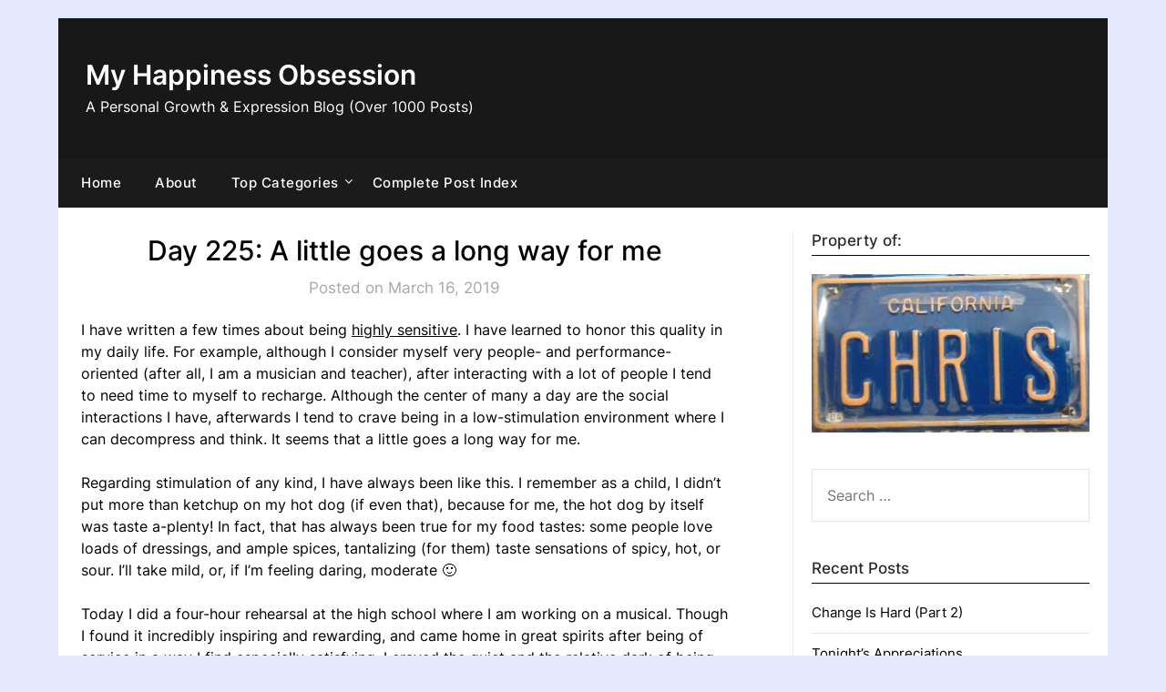

--- FILE ---
content_type: text/html; charset=UTF-8
request_url: https://myhappinessobsession.com/2019/03/16/day-225-a-little-goes-a-long-way-for-me/
body_size: 23602
content:
<!doctype html>
	<html lang="en-US">
	<head>
		<meta charset="UTF-8">
		<meta name="viewport" content="width=device-width, initial-scale=1">
		<link rel="profile" href="http://gmpg.org/xfn/11">
		<title>Day 225:  A little goes a long way for me &#8211; My Happiness Obsession</title>
<meta name='robots' content='max-image-preview:large' />
<link rel='dns-prefetch' href='//secure.gravatar.com' />
<link rel='dns-prefetch' href='//stats.wp.com' />
<link rel='dns-prefetch' href='//fonts.googleapis.com' />
<link rel='dns-prefetch' href='//v0.wordpress.com' />
<link rel='preconnect' href='//c0.wp.com' />
<link rel="alternate" type="application/rss+xml" title="My Happiness Obsession &raquo; Feed" href="https://myhappinessobsession.com/feed/" />
<link rel="alternate" type="application/rss+xml" title="My Happiness Obsession &raquo; Comments Feed" href="https://myhappinessobsession.com/comments/feed/" />
<script type="text/javascript" id="wpp-js" src="https://myhappinessobsession.com/wp-content/plugins/wordpress-popular-posts/assets/js/wpp.min.js?ver=7.3.6" data-sampling="1" data-sampling-rate="100" data-api-url="https://myhappinessobsession.com/wp-json/wordpress-popular-posts" data-post-id="2460" data-token="41776b8e9d" data-lang="0" data-debug="0"></script>
<link rel="alternate" title="oEmbed (JSON)" type="application/json+oembed" href="https://myhappinessobsession.com/wp-json/oembed/1.0/embed?url=https%3A%2F%2Fmyhappinessobsession.com%2F2019%2F03%2F16%2Fday-225-a-little-goes-a-long-way-for-me%2F" />
<link rel="alternate" title="oEmbed (XML)" type="text/xml+oembed" href="https://myhappinessobsession.com/wp-json/oembed/1.0/embed?url=https%3A%2F%2Fmyhappinessobsession.com%2F2019%2F03%2F16%2Fday-225-a-little-goes-a-long-way-for-me%2F&#038;format=xml" />
<style id='wp-img-auto-sizes-contain-inline-css' type='text/css'>
img:is([sizes=auto i],[sizes^="auto," i]){contain-intrinsic-size:3000px 1500px}
/*# sourceURL=wp-img-auto-sizes-contain-inline-css */
</style>
<link rel='stylesheet' id='jetpack_related-posts-css' href='https://c0.wp.com/p/jetpack/15.4/modules/related-posts/related-posts.css' type='text/css' media='all' />
<style id='superb-addons-variable-fallbacks-inline-css' type='text/css'>
:root{--wp--preset--color--primary:#1f7cec;--wp--preset--color--primary-hover:#3993ff;--wp--preset--color--base:#fff;--wp--preset--color--featured:#0a284b;--wp--preset--color--contrast-light:#fff;--wp--preset--color--contrast-dark:#000;--wp--preset--color--mono-1:#0d3c74;--wp--preset--color--mono-2:#64748b;--wp--preset--color--mono-3:#e2e8f0;--wp--preset--color--mono-4:#f8fafc;--wp--preset--spacing--superbspacing-xxsmall:clamp(5px,1vw,10px);--wp--preset--spacing--superbspacing-xsmall:clamp(10px,2vw,20px);--wp--preset--spacing--superbspacing-small:clamp(20px,4vw,40px);--wp--preset--spacing--superbspacing-medium:clamp(30px,6vw,60px);--wp--preset--spacing--superbspacing-large:clamp(40px,8vw,80px);--wp--preset--spacing--superbspacing-xlarge:clamp(50px,10vw,100px);--wp--preset--spacing--superbspacing-xxlarge:clamp(60px,12vw,120px);--wp--preset--font-size--superbfont-tiny:clamp(10px,0.625rem + ((1vw - 3.2px) * 0.227),12px);--wp--preset--font-size--superbfont-xxsmall:clamp(12px,0.75rem + ((1vw - 3.2px) * 0.227),14px);--wp--preset--font-size--superbfont-xsmall:clamp(16px,1rem + ((1vw - 3.2px) * 1),16px);--wp--preset--font-size--superbfont-small:clamp(16px,1rem + ((1vw - 3.2px) * 0.227),18px);--wp--preset--font-size--superbfont-medium:clamp(18px,1.125rem + ((1vw - 3.2px) * 0.227),20px);--wp--preset--font-size--superbfont-large:clamp(24px,1.5rem + ((1vw - 3.2px) * 0.909),32px);--wp--preset--font-size--superbfont-xlarge:clamp(32px,2rem + ((1vw - 3.2px) * 1.818),48px);--wp--preset--font-size--superbfont-xxlarge:clamp(40px,2.5rem + ((1vw - 3.2px) * 2.727),64px)}.has-primary-color{color:var(--wp--preset--color--primary)!important}.has-primary-hover-color{color:var(--wp--preset--color--primary-hover)!important}.has-base-color{color:var(--wp--preset--color--base)!important}.has-featured-color{color:var(--wp--preset--color--featured)!important}.has-contrast-light-color{color:var(--wp--preset--color--contrast-light)!important}.has-contrast-dark-color{color:var(--wp--preset--color--contrast-dark)!important}.has-mono-1-color{color:var(--wp--preset--color--mono-1)!important}.has-mono-2-color{color:var(--wp--preset--color--mono-2)!important}.has-mono-3-color{color:var(--wp--preset--color--mono-3)!important}.has-mono-4-color{color:var(--wp--preset--color--mono-4)!important}.has-primary-background-color{background-color:var(--wp--preset--color--primary)!important}.has-primary-hover-background-color{background-color:var(--wp--preset--color--primary-hover)!important}.has-base-background-color{background-color:var(--wp--preset--color--base)!important}.has-featured-background-color{background-color:var(--wp--preset--color--featured)!important}.has-contrast-light-background-color{background-color:var(--wp--preset--color--contrast-light)!important}.has-contrast-dark-background-color{background-color:var(--wp--preset--color--contrast-dark)!important}.has-mono-1-background-color{background-color:var(--wp--preset--color--mono-1)!important}.has-mono-2-background-color{background-color:var(--wp--preset--color--mono-2)!important}.has-mono-3-background-color{background-color:var(--wp--preset--color--mono-3)!important}.has-mono-4-background-color{background-color:var(--wp--preset--color--mono-4)!important}.has-superbfont-tiny-font-size{font-size:var(--wp--preset--font-size--superbfont-tiny)!important}.has-superbfont-xxsmall-font-size{font-size:var(--wp--preset--font-size--superbfont-xxsmall)!important}.has-superbfont-xsmall-font-size{font-size:var(--wp--preset--font-size--superbfont-xsmall)!important}.has-superbfont-small-font-size{font-size:var(--wp--preset--font-size--superbfont-small)!important}.has-superbfont-medium-font-size{font-size:var(--wp--preset--font-size--superbfont-medium)!important}.has-superbfont-large-font-size{font-size:var(--wp--preset--font-size--superbfont-large)!important}.has-superbfont-xlarge-font-size{font-size:var(--wp--preset--font-size--superbfont-xlarge)!important}.has-superbfont-xxlarge-font-size{font-size:var(--wp--preset--font-size--superbfont-xxlarge)!important}
/*# sourceURL=superb-addons-variable-fallbacks-inline-css */
</style>
<style id='wp-emoji-styles-inline-css' type='text/css'>

	img.wp-smiley, img.emoji {
		display: inline !important;
		border: none !important;
		box-shadow: none !important;
		height: 1em !important;
		width: 1em !important;
		margin: 0 0.07em !important;
		vertical-align: -0.1em !important;
		background: none !important;
		padding: 0 !important;
	}
/*# sourceURL=wp-emoji-styles-inline-css */
</style>
<link rel='stylesheet' id='wp-block-library-css' href='https://c0.wp.com/c/6.9/wp-includes/css/dist/block-library/style.min.css' type='text/css' media='all' />
<style id='wp-block-list-inline-css' type='text/css'>
ol,ul{box-sizing:border-box}:root :where(.wp-block-list.has-background){padding:1.25em 2.375em}
/*# sourceURL=https://c0.wp.com/c/6.9/wp-includes/blocks/list/style.min.css */
</style>
<style id='wp-block-paragraph-inline-css' type='text/css'>
.is-small-text{font-size:.875em}.is-regular-text{font-size:1em}.is-large-text{font-size:2.25em}.is-larger-text{font-size:3em}.has-drop-cap:not(:focus):first-letter{float:left;font-size:8.4em;font-style:normal;font-weight:100;line-height:.68;margin:.05em .1em 0 0;text-transform:uppercase}body.rtl .has-drop-cap:not(:focus):first-letter{float:none;margin-left:.1em}p.has-drop-cap.has-background{overflow:hidden}:root :where(p.has-background){padding:1.25em 2.375em}:where(p.has-text-color:not(.has-link-color)) a{color:inherit}p.has-text-align-left[style*="writing-mode:vertical-lr"],p.has-text-align-right[style*="writing-mode:vertical-rl"]{rotate:180deg}
/*# sourceURL=https://c0.wp.com/c/6.9/wp-includes/blocks/paragraph/style.min.css */
</style>
<style id='wp-block-social-links-inline-css' type='text/css'>
.wp-block-social-links{background:none;box-sizing:border-box;margin-left:0;padding-left:0;padding-right:0;text-indent:0}.wp-block-social-links .wp-social-link a,.wp-block-social-links .wp-social-link a:hover{border-bottom:0;box-shadow:none;text-decoration:none}.wp-block-social-links .wp-social-link svg{height:1em;width:1em}.wp-block-social-links .wp-social-link span:not(.screen-reader-text){font-size:.65em;margin-left:.5em;margin-right:.5em}.wp-block-social-links.has-small-icon-size{font-size:16px}.wp-block-social-links,.wp-block-social-links.has-normal-icon-size{font-size:24px}.wp-block-social-links.has-large-icon-size{font-size:36px}.wp-block-social-links.has-huge-icon-size{font-size:48px}.wp-block-social-links.aligncenter{display:flex;justify-content:center}.wp-block-social-links.alignright{justify-content:flex-end}.wp-block-social-link{border-radius:9999px;display:block}@media not (prefers-reduced-motion){.wp-block-social-link{transition:transform .1s ease}}.wp-block-social-link{height:auto}.wp-block-social-link a{align-items:center;display:flex;line-height:0}.wp-block-social-link:hover{transform:scale(1.1)}.wp-block-social-links .wp-block-social-link.wp-social-link{display:inline-block;margin:0;padding:0}.wp-block-social-links .wp-block-social-link.wp-social-link .wp-block-social-link-anchor,.wp-block-social-links .wp-block-social-link.wp-social-link .wp-block-social-link-anchor svg,.wp-block-social-links .wp-block-social-link.wp-social-link .wp-block-social-link-anchor:active,.wp-block-social-links .wp-block-social-link.wp-social-link .wp-block-social-link-anchor:hover,.wp-block-social-links .wp-block-social-link.wp-social-link .wp-block-social-link-anchor:visited{color:currentColor;fill:currentColor}:where(.wp-block-social-links:not(.is-style-logos-only)) .wp-social-link{background-color:#f0f0f0;color:#444}:where(.wp-block-social-links:not(.is-style-logos-only)) .wp-social-link-amazon{background-color:#f90;color:#fff}:where(.wp-block-social-links:not(.is-style-logos-only)) .wp-social-link-bandcamp{background-color:#1ea0c3;color:#fff}:where(.wp-block-social-links:not(.is-style-logos-only)) .wp-social-link-behance{background-color:#0757fe;color:#fff}:where(.wp-block-social-links:not(.is-style-logos-only)) .wp-social-link-bluesky{background-color:#0a7aff;color:#fff}:where(.wp-block-social-links:not(.is-style-logos-only)) .wp-social-link-codepen{background-color:#1e1f26;color:#fff}:where(.wp-block-social-links:not(.is-style-logos-only)) .wp-social-link-deviantart{background-color:#02e49b;color:#fff}:where(.wp-block-social-links:not(.is-style-logos-only)) .wp-social-link-discord{background-color:#5865f2;color:#fff}:where(.wp-block-social-links:not(.is-style-logos-only)) .wp-social-link-dribbble{background-color:#e94c89;color:#fff}:where(.wp-block-social-links:not(.is-style-logos-only)) .wp-social-link-dropbox{background-color:#4280ff;color:#fff}:where(.wp-block-social-links:not(.is-style-logos-only)) .wp-social-link-etsy{background-color:#f45800;color:#fff}:where(.wp-block-social-links:not(.is-style-logos-only)) .wp-social-link-facebook{background-color:#0866ff;color:#fff}:where(.wp-block-social-links:not(.is-style-logos-only)) .wp-social-link-fivehundredpx{background-color:#000;color:#fff}:where(.wp-block-social-links:not(.is-style-logos-only)) .wp-social-link-flickr{background-color:#0461dd;color:#fff}:where(.wp-block-social-links:not(.is-style-logos-only)) .wp-social-link-foursquare{background-color:#e65678;color:#fff}:where(.wp-block-social-links:not(.is-style-logos-only)) .wp-social-link-github{background-color:#24292d;color:#fff}:where(.wp-block-social-links:not(.is-style-logos-only)) .wp-social-link-goodreads{background-color:#eceadd;color:#382110}:where(.wp-block-social-links:not(.is-style-logos-only)) .wp-social-link-google{background-color:#ea4434;color:#fff}:where(.wp-block-social-links:not(.is-style-logos-only)) .wp-social-link-gravatar{background-color:#1d4fc4;color:#fff}:where(.wp-block-social-links:not(.is-style-logos-only)) .wp-social-link-instagram{background-color:#f00075;color:#fff}:where(.wp-block-social-links:not(.is-style-logos-only)) .wp-social-link-lastfm{background-color:#e21b24;color:#fff}:where(.wp-block-social-links:not(.is-style-logos-only)) .wp-social-link-linkedin{background-color:#0d66c2;color:#fff}:where(.wp-block-social-links:not(.is-style-logos-only)) .wp-social-link-mastodon{background-color:#3288d4;color:#fff}:where(.wp-block-social-links:not(.is-style-logos-only)) .wp-social-link-medium{background-color:#000;color:#fff}:where(.wp-block-social-links:not(.is-style-logos-only)) .wp-social-link-meetup{background-color:#f6405f;color:#fff}:where(.wp-block-social-links:not(.is-style-logos-only)) .wp-social-link-patreon{background-color:#000;color:#fff}:where(.wp-block-social-links:not(.is-style-logos-only)) .wp-social-link-pinterest{background-color:#e60122;color:#fff}:where(.wp-block-social-links:not(.is-style-logos-only)) .wp-social-link-pocket{background-color:#ef4155;color:#fff}:where(.wp-block-social-links:not(.is-style-logos-only)) .wp-social-link-reddit{background-color:#ff4500;color:#fff}:where(.wp-block-social-links:not(.is-style-logos-only)) .wp-social-link-skype{background-color:#0478d7;color:#fff}:where(.wp-block-social-links:not(.is-style-logos-only)) .wp-social-link-snapchat{background-color:#fefc00;color:#fff;stroke:#000}:where(.wp-block-social-links:not(.is-style-logos-only)) .wp-social-link-soundcloud{background-color:#ff5600;color:#fff}:where(.wp-block-social-links:not(.is-style-logos-only)) .wp-social-link-spotify{background-color:#1bd760;color:#fff}:where(.wp-block-social-links:not(.is-style-logos-only)) .wp-social-link-telegram{background-color:#2aabee;color:#fff}:where(.wp-block-social-links:not(.is-style-logos-only)) .wp-social-link-threads{background-color:#000;color:#fff}:where(.wp-block-social-links:not(.is-style-logos-only)) .wp-social-link-tiktok{background-color:#000;color:#fff}:where(.wp-block-social-links:not(.is-style-logos-only)) .wp-social-link-tumblr{background-color:#011835;color:#fff}:where(.wp-block-social-links:not(.is-style-logos-only)) .wp-social-link-twitch{background-color:#6440a4;color:#fff}:where(.wp-block-social-links:not(.is-style-logos-only)) .wp-social-link-twitter{background-color:#1da1f2;color:#fff}:where(.wp-block-social-links:not(.is-style-logos-only)) .wp-social-link-vimeo{background-color:#1eb7ea;color:#fff}:where(.wp-block-social-links:not(.is-style-logos-only)) .wp-social-link-vk{background-color:#4680c2;color:#fff}:where(.wp-block-social-links:not(.is-style-logos-only)) .wp-social-link-wordpress{background-color:#3499cd;color:#fff}:where(.wp-block-social-links:not(.is-style-logos-only)) .wp-social-link-whatsapp{background-color:#25d366;color:#fff}:where(.wp-block-social-links:not(.is-style-logos-only)) .wp-social-link-x{background-color:#000;color:#fff}:where(.wp-block-social-links:not(.is-style-logos-only)) .wp-social-link-yelp{background-color:#d32422;color:#fff}:where(.wp-block-social-links:not(.is-style-logos-only)) .wp-social-link-youtube{background-color:red;color:#fff}:where(.wp-block-social-links.is-style-logos-only) .wp-social-link{background:none}:where(.wp-block-social-links.is-style-logos-only) .wp-social-link svg{height:1.25em;width:1.25em}:where(.wp-block-social-links.is-style-logos-only) .wp-social-link-amazon{color:#f90}:where(.wp-block-social-links.is-style-logos-only) .wp-social-link-bandcamp{color:#1ea0c3}:where(.wp-block-social-links.is-style-logos-only) .wp-social-link-behance{color:#0757fe}:where(.wp-block-social-links.is-style-logos-only) .wp-social-link-bluesky{color:#0a7aff}:where(.wp-block-social-links.is-style-logos-only) .wp-social-link-codepen{color:#1e1f26}:where(.wp-block-social-links.is-style-logos-only) .wp-social-link-deviantart{color:#02e49b}:where(.wp-block-social-links.is-style-logos-only) .wp-social-link-discord{color:#5865f2}:where(.wp-block-social-links.is-style-logos-only) .wp-social-link-dribbble{color:#e94c89}:where(.wp-block-social-links.is-style-logos-only) .wp-social-link-dropbox{color:#4280ff}:where(.wp-block-social-links.is-style-logos-only) .wp-social-link-etsy{color:#f45800}:where(.wp-block-social-links.is-style-logos-only) .wp-social-link-facebook{color:#0866ff}:where(.wp-block-social-links.is-style-logos-only) .wp-social-link-fivehundredpx{color:#000}:where(.wp-block-social-links.is-style-logos-only) .wp-social-link-flickr{color:#0461dd}:where(.wp-block-social-links.is-style-logos-only) .wp-social-link-foursquare{color:#e65678}:where(.wp-block-social-links.is-style-logos-only) .wp-social-link-github{color:#24292d}:where(.wp-block-social-links.is-style-logos-only) .wp-social-link-goodreads{color:#382110}:where(.wp-block-social-links.is-style-logos-only) .wp-social-link-google{color:#ea4434}:where(.wp-block-social-links.is-style-logos-only) .wp-social-link-gravatar{color:#1d4fc4}:where(.wp-block-social-links.is-style-logos-only) .wp-social-link-instagram{color:#f00075}:where(.wp-block-social-links.is-style-logos-only) .wp-social-link-lastfm{color:#e21b24}:where(.wp-block-social-links.is-style-logos-only) .wp-social-link-linkedin{color:#0d66c2}:where(.wp-block-social-links.is-style-logos-only) .wp-social-link-mastodon{color:#3288d4}:where(.wp-block-social-links.is-style-logos-only) .wp-social-link-medium{color:#000}:where(.wp-block-social-links.is-style-logos-only) .wp-social-link-meetup{color:#f6405f}:where(.wp-block-social-links.is-style-logos-only) .wp-social-link-patreon{color:#000}:where(.wp-block-social-links.is-style-logos-only) .wp-social-link-pinterest{color:#e60122}:where(.wp-block-social-links.is-style-logos-only) .wp-social-link-pocket{color:#ef4155}:where(.wp-block-social-links.is-style-logos-only) .wp-social-link-reddit{color:#ff4500}:where(.wp-block-social-links.is-style-logos-only) .wp-social-link-skype{color:#0478d7}:where(.wp-block-social-links.is-style-logos-only) .wp-social-link-snapchat{color:#fff;stroke:#000}:where(.wp-block-social-links.is-style-logos-only) .wp-social-link-soundcloud{color:#ff5600}:where(.wp-block-social-links.is-style-logos-only) .wp-social-link-spotify{color:#1bd760}:where(.wp-block-social-links.is-style-logos-only) .wp-social-link-telegram{color:#2aabee}:where(.wp-block-social-links.is-style-logos-only) .wp-social-link-threads{color:#000}:where(.wp-block-social-links.is-style-logos-only) .wp-social-link-tiktok{color:#000}:where(.wp-block-social-links.is-style-logos-only) .wp-social-link-tumblr{color:#011835}:where(.wp-block-social-links.is-style-logos-only) .wp-social-link-twitch{color:#6440a4}:where(.wp-block-social-links.is-style-logos-only) .wp-social-link-twitter{color:#1da1f2}:where(.wp-block-social-links.is-style-logos-only) .wp-social-link-vimeo{color:#1eb7ea}:where(.wp-block-social-links.is-style-logos-only) .wp-social-link-vk{color:#4680c2}:where(.wp-block-social-links.is-style-logos-only) .wp-social-link-whatsapp{color:#25d366}:where(.wp-block-social-links.is-style-logos-only) .wp-social-link-wordpress{color:#3499cd}:where(.wp-block-social-links.is-style-logos-only) .wp-social-link-x{color:#000}:where(.wp-block-social-links.is-style-logos-only) .wp-social-link-yelp{color:#d32422}:where(.wp-block-social-links.is-style-logos-only) .wp-social-link-youtube{color:red}.wp-block-social-links.is-style-pill-shape .wp-social-link{width:auto}:root :where(.wp-block-social-links .wp-social-link a){padding:.25em}:root :where(.wp-block-social-links.is-style-logos-only .wp-social-link a){padding:0}:root :where(.wp-block-social-links.is-style-pill-shape .wp-social-link a){padding-left:.6666666667em;padding-right:.6666666667em}.wp-block-social-links:not(.has-icon-color):not(.has-icon-background-color) .wp-social-link-snapchat .wp-block-social-link-label{color:#000}
/*# sourceURL=https://c0.wp.com/c/6.9/wp-includes/blocks/social-links/style.min.css */
</style>
<style id='global-styles-inline-css' type='text/css'>
:root{--wp--preset--aspect-ratio--square: 1;--wp--preset--aspect-ratio--4-3: 4/3;--wp--preset--aspect-ratio--3-4: 3/4;--wp--preset--aspect-ratio--3-2: 3/2;--wp--preset--aspect-ratio--2-3: 2/3;--wp--preset--aspect-ratio--16-9: 16/9;--wp--preset--aspect-ratio--9-16: 9/16;--wp--preset--color--black: #000000;--wp--preset--color--cyan-bluish-gray: #abb8c3;--wp--preset--color--white: #ffffff;--wp--preset--color--pale-pink: #f78da7;--wp--preset--color--vivid-red: #cf2e2e;--wp--preset--color--luminous-vivid-orange: #ff6900;--wp--preset--color--luminous-vivid-amber: #fcb900;--wp--preset--color--light-green-cyan: #7bdcb5;--wp--preset--color--vivid-green-cyan: #00d084;--wp--preset--color--pale-cyan-blue: #8ed1fc;--wp--preset--color--vivid-cyan-blue: #0693e3;--wp--preset--color--vivid-purple: #9b51e0;--wp--preset--gradient--vivid-cyan-blue-to-vivid-purple: linear-gradient(135deg,rgb(6,147,227) 0%,rgb(155,81,224) 100%);--wp--preset--gradient--light-green-cyan-to-vivid-green-cyan: linear-gradient(135deg,rgb(122,220,180) 0%,rgb(0,208,130) 100%);--wp--preset--gradient--luminous-vivid-amber-to-luminous-vivid-orange: linear-gradient(135deg,rgb(252,185,0) 0%,rgb(255,105,0) 100%);--wp--preset--gradient--luminous-vivid-orange-to-vivid-red: linear-gradient(135deg,rgb(255,105,0) 0%,rgb(207,46,46) 100%);--wp--preset--gradient--very-light-gray-to-cyan-bluish-gray: linear-gradient(135deg,rgb(238,238,238) 0%,rgb(169,184,195) 100%);--wp--preset--gradient--cool-to-warm-spectrum: linear-gradient(135deg,rgb(74,234,220) 0%,rgb(151,120,209) 20%,rgb(207,42,186) 40%,rgb(238,44,130) 60%,rgb(251,105,98) 80%,rgb(254,248,76) 100%);--wp--preset--gradient--blush-light-purple: linear-gradient(135deg,rgb(255,206,236) 0%,rgb(152,150,240) 100%);--wp--preset--gradient--blush-bordeaux: linear-gradient(135deg,rgb(254,205,165) 0%,rgb(254,45,45) 50%,rgb(107,0,62) 100%);--wp--preset--gradient--luminous-dusk: linear-gradient(135deg,rgb(255,203,112) 0%,rgb(199,81,192) 50%,rgb(65,88,208) 100%);--wp--preset--gradient--pale-ocean: linear-gradient(135deg,rgb(255,245,203) 0%,rgb(182,227,212) 50%,rgb(51,167,181) 100%);--wp--preset--gradient--electric-grass: linear-gradient(135deg,rgb(202,248,128) 0%,rgb(113,206,126) 100%);--wp--preset--gradient--midnight: linear-gradient(135deg,rgb(2,3,129) 0%,rgb(40,116,252) 100%);--wp--preset--font-size--small: 13px;--wp--preset--font-size--medium: 20px;--wp--preset--font-size--large: 36px;--wp--preset--font-size--x-large: 42px;--wp--preset--spacing--20: 0.44rem;--wp--preset--spacing--30: 0.67rem;--wp--preset--spacing--40: 1rem;--wp--preset--spacing--50: 1.5rem;--wp--preset--spacing--60: 2.25rem;--wp--preset--spacing--70: 3.38rem;--wp--preset--spacing--80: 5.06rem;--wp--preset--shadow--natural: 6px 6px 9px rgba(0, 0, 0, 0.2);--wp--preset--shadow--deep: 12px 12px 50px rgba(0, 0, 0, 0.4);--wp--preset--shadow--sharp: 6px 6px 0px rgba(0, 0, 0, 0.2);--wp--preset--shadow--outlined: 6px 6px 0px -3px rgb(255, 255, 255), 6px 6px rgb(0, 0, 0);--wp--preset--shadow--crisp: 6px 6px 0px rgb(0, 0, 0);}:where(.is-layout-flex){gap: 0.5em;}:where(.is-layout-grid){gap: 0.5em;}body .is-layout-flex{display: flex;}.is-layout-flex{flex-wrap: wrap;align-items: center;}.is-layout-flex > :is(*, div){margin: 0;}body .is-layout-grid{display: grid;}.is-layout-grid > :is(*, div){margin: 0;}:where(.wp-block-columns.is-layout-flex){gap: 2em;}:where(.wp-block-columns.is-layout-grid){gap: 2em;}:where(.wp-block-post-template.is-layout-flex){gap: 1.25em;}:where(.wp-block-post-template.is-layout-grid){gap: 1.25em;}.has-black-color{color: var(--wp--preset--color--black) !important;}.has-cyan-bluish-gray-color{color: var(--wp--preset--color--cyan-bluish-gray) !important;}.has-white-color{color: var(--wp--preset--color--white) !important;}.has-pale-pink-color{color: var(--wp--preset--color--pale-pink) !important;}.has-vivid-red-color{color: var(--wp--preset--color--vivid-red) !important;}.has-luminous-vivid-orange-color{color: var(--wp--preset--color--luminous-vivid-orange) !important;}.has-luminous-vivid-amber-color{color: var(--wp--preset--color--luminous-vivid-amber) !important;}.has-light-green-cyan-color{color: var(--wp--preset--color--light-green-cyan) !important;}.has-vivid-green-cyan-color{color: var(--wp--preset--color--vivid-green-cyan) !important;}.has-pale-cyan-blue-color{color: var(--wp--preset--color--pale-cyan-blue) !important;}.has-vivid-cyan-blue-color{color: var(--wp--preset--color--vivid-cyan-blue) !important;}.has-vivid-purple-color{color: var(--wp--preset--color--vivid-purple) !important;}.has-black-background-color{background-color: var(--wp--preset--color--black) !important;}.has-cyan-bluish-gray-background-color{background-color: var(--wp--preset--color--cyan-bluish-gray) !important;}.has-white-background-color{background-color: var(--wp--preset--color--white) !important;}.has-pale-pink-background-color{background-color: var(--wp--preset--color--pale-pink) !important;}.has-vivid-red-background-color{background-color: var(--wp--preset--color--vivid-red) !important;}.has-luminous-vivid-orange-background-color{background-color: var(--wp--preset--color--luminous-vivid-orange) !important;}.has-luminous-vivid-amber-background-color{background-color: var(--wp--preset--color--luminous-vivid-amber) !important;}.has-light-green-cyan-background-color{background-color: var(--wp--preset--color--light-green-cyan) !important;}.has-vivid-green-cyan-background-color{background-color: var(--wp--preset--color--vivid-green-cyan) !important;}.has-pale-cyan-blue-background-color{background-color: var(--wp--preset--color--pale-cyan-blue) !important;}.has-vivid-cyan-blue-background-color{background-color: var(--wp--preset--color--vivid-cyan-blue) !important;}.has-vivid-purple-background-color{background-color: var(--wp--preset--color--vivid-purple) !important;}.has-black-border-color{border-color: var(--wp--preset--color--black) !important;}.has-cyan-bluish-gray-border-color{border-color: var(--wp--preset--color--cyan-bluish-gray) !important;}.has-white-border-color{border-color: var(--wp--preset--color--white) !important;}.has-pale-pink-border-color{border-color: var(--wp--preset--color--pale-pink) !important;}.has-vivid-red-border-color{border-color: var(--wp--preset--color--vivid-red) !important;}.has-luminous-vivid-orange-border-color{border-color: var(--wp--preset--color--luminous-vivid-orange) !important;}.has-luminous-vivid-amber-border-color{border-color: var(--wp--preset--color--luminous-vivid-amber) !important;}.has-light-green-cyan-border-color{border-color: var(--wp--preset--color--light-green-cyan) !important;}.has-vivid-green-cyan-border-color{border-color: var(--wp--preset--color--vivid-green-cyan) !important;}.has-pale-cyan-blue-border-color{border-color: var(--wp--preset--color--pale-cyan-blue) !important;}.has-vivid-cyan-blue-border-color{border-color: var(--wp--preset--color--vivid-cyan-blue) !important;}.has-vivid-purple-border-color{border-color: var(--wp--preset--color--vivid-purple) !important;}.has-vivid-cyan-blue-to-vivid-purple-gradient-background{background: var(--wp--preset--gradient--vivid-cyan-blue-to-vivid-purple) !important;}.has-light-green-cyan-to-vivid-green-cyan-gradient-background{background: var(--wp--preset--gradient--light-green-cyan-to-vivid-green-cyan) !important;}.has-luminous-vivid-amber-to-luminous-vivid-orange-gradient-background{background: var(--wp--preset--gradient--luminous-vivid-amber-to-luminous-vivid-orange) !important;}.has-luminous-vivid-orange-to-vivid-red-gradient-background{background: var(--wp--preset--gradient--luminous-vivid-orange-to-vivid-red) !important;}.has-very-light-gray-to-cyan-bluish-gray-gradient-background{background: var(--wp--preset--gradient--very-light-gray-to-cyan-bluish-gray) !important;}.has-cool-to-warm-spectrum-gradient-background{background: var(--wp--preset--gradient--cool-to-warm-spectrum) !important;}.has-blush-light-purple-gradient-background{background: var(--wp--preset--gradient--blush-light-purple) !important;}.has-blush-bordeaux-gradient-background{background: var(--wp--preset--gradient--blush-bordeaux) !important;}.has-luminous-dusk-gradient-background{background: var(--wp--preset--gradient--luminous-dusk) !important;}.has-pale-ocean-gradient-background{background: var(--wp--preset--gradient--pale-ocean) !important;}.has-electric-grass-gradient-background{background: var(--wp--preset--gradient--electric-grass) !important;}.has-midnight-gradient-background{background: var(--wp--preset--gradient--midnight) !important;}.has-small-font-size{font-size: var(--wp--preset--font-size--small) !important;}.has-medium-font-size{font-size: var(--wp--preset--font-size--medium) !important;}.has-large-font-size{font-size: var(--wp--preset--font-size--large) !important;}.has-x-large-font-size{font-size: var(--wp--preset--font-size--x-large) !important;}
/*# sourceURL=global-styles-inline-css */
</style>

<style id='classic-theme-styles-inline-css' type='text/css'>
/*! This file is auto-generated */
.wp-block-button__link{color:#fff;background-color:#32373c;border-radius:9999px;box-shadow:none;text-decoration:none;padding:calc(.667em + 2px) calc(1.333em + 2px);font-size:1.125em}.wp-block-file__button{background:#32373c;color:#fff;text-decoration:none}
/*# sourceURL=/wp-includes/css/classic-themes.min.css */
</style>
<link rel='stylesheet' id='superb-addons-patterns-css' href='https://myhappinessobsession.com/wp-content/plugins/superb-blocks/assets/css/patterns.min.css?ver=3.6.2' type='text/css' media='all' />
<link rel='stylesheet' id='superb-addons-enhancements-css' href='https://myhappinessobsession.com/wp-content/plugins/superb-blocks/assets/css/enhancements.min.css?ver=3.6.2' type='text/css' media='all' />
<link rel='stylesheet' id='wordpress-popular-posts-css-css' href='https://myhappinessobsession.com/wp-content/plugins/wordpress-popular-posts/assets/css/wpp.css?ver=7.3.6' type='text/css' media='all' />
<link rel='stylesheet' id='daily-newspaper-style-css' href='https://myhappinessobsession.com/wp-content/themes/newspaperly/style.css?ver=6.9' type='text/css' media='all' />
<link rel='stylesheet' id='daily-newspaper-css' href='https://myhappinessobsession.com/wp-content/themes/daily-newspaper/style.css?ver=1.0' type='text/css' media='all' />
<link rel='stylesheet' id='Inter-css' href='https://myhappinessobsession.com/wp-content/fonts/fda51a7ffc4edc7c1ed9d581bb59367a.css?ver=1.0' type='text/css' media='all' />
<link rel='stylesheet' id='font-awesome-css' href='https://myhappinessobsession.com/wp-content/themes/newspaperly/css/font-awesome.min.css?ver=6.9' type='text/css' media='all' />
<link rel='stylesheet' id='newspaperly-style-css' href='https://myhappinessobsession.com/wp-content/themes/daily-newspaper/style.css?ver=6.9' type='text/css' media='all' />
<style id='newspaperly-style-inline-css' type='text/css'>
.byline { clip: rect(1px, 1px, 1px, 1px); height: 1px; position: absolute; overflow: hidden; width: 1px; }
/*# sourceURL=newspaperly-style-inline-css */
</style>
<link rel='stylesheet' id='newspaperly-google-fonts-css' href='//fonts.googleapis.com/css?family=Lato%3A300%2C400%2C700%2C900%7CMerriweather%3A400%2C700&#038;ver=6.9' type='text/css' media='all' />
<link rel='stylesheet' id='sharedaddy-css' href='https://c0.wp.com/p/jetpack/15.4/modules/sharedaddy/sharing.css' type='text/css' media='all' />
<link rel='stylesheet' id='social-logos-css' href='https://c0.wp.com/p/jetpack/15.4/_inc/social-logos/social-logos.min.css' type='text/css' media='all' />
<link rel='stylesheet' id='scStyleSheets-css' href='https://myhappinessobsession.com/wp-content/plugins/share-buttons-widget/gt-styles.css?ver=6.9' type='text/css' media='all' />
<script type="text/javascript" id="jetpack_related-posts-js-extra">
/* <![CDATA[ */
var related_posts_js_options = {"post_heading":"h4"};
//# sourceURL=jetpack_related-posts-js-extra
/* ]]> */
</script>
<script type="text/javascript" src="https://c0.wp.com/p/jetpack/15.4/_inc/build/related-posts/related-posts.min.js" id="jetpack_related-posts-js"></script>
<script type="text/javascript" src="https://c0.wp.com/c/6.9/wp-includes/js/jquery/jquery.min.js" id="jquery-core-js"></script>
<script type="text/javascript" src="https://c0.wp.com/c/6.9/wp-includes/js/jquery/jquery-migrate.min.js" id="jquery-migrate-js"></script>
<link rel="https://api.w.org/" href="https://myhappinessobsession.com/wp-json/" /><link rel="alternate" title="JSON" type="application/json" href="https://myhappinessobsession.com/wp-json/wp/v2/posts/2460" /><link rel="EditURI" type="application/rsd+xml" title="RSD" href="https://myhappinessobsession.com/xmlrpc.php?rsd" />
<meta name="generator" content="WordPress 6.9" />
<link rel="canonical" href="https://myhappinessobsession.com/2019/03/16/day-225-a-little-goes-a-long-way-for-me/" />
<link rel='shortlink' href='https://wp.me/p7q7PB-DG' />
	<style>img#wpstats{display:none}</style>
		            <style id="wpp-loading-animation-styles">@-webkit-keyframes bgslide{from{background-position-x:0}to{background-position-x:-200%}}@keyframes bgslide{from{background-position-x:0}to{background-position-x:-200%}}.wpp-widget-block-placeholder,.wpp-shortcode-placeholder{margin:0 auto;width:60px;height:3px;background:#dd3737;background:linear-gradient(90deg,#dd3737 0%,#571313 10%,#dd3737 100%);background-size:200% auto;border-radius:3px;-webkit-animation:bgslide 1s infinite linear;animation:bgslide 1s infinite linear}</style>
            
		<style type="text/css">
			.header-widgets-wrapper, .content-wrap-bg { background-color:  }
			.featured-sidebar, .featured-sidebar ul li { border-color:  !important; }
			.page-numbers li a, .blogposts-list .blogpost-button, .page-numbers.current, span.page-numbers.dots { background: ; }
			.banner-widget-wrapper p, .banner-widget-wrapper h1, .banner-widget-wrapper h2, .banner-widget-wrapper h3, .banner-widget-wrapper h4, .banner-widget-wrapper h5, .banner-widget-wrapper h6, .banner-widget-wrapper ul, .banner-widget-wrapper{ color:  }
			.banner-widget-wrapper a, .banner-widget-wrapper a:hover, .banner-widget-wrapper a:active, .banner-widget-wrapper a:focus{ color: ; }
			.banner-widget-wrapper ul li { border-color: ; }
			body, .site, .swidgets-wrap h3, .post-data-text { background: ; }
			.site-title a, .site-description { color: ; }
			.header-bg { background-color: #181818 !important; }
			.main-navigation ul li a, .main-navigation ul li .sub-arrow, .super-menu .toggle-mobile-menu,.toggle-mobile-menu:before, .mobile-menu-active .smenu-hide { color: ; }
			#smobile-menu.show .main-navigation ul ul.children.active, #smobile-menu.show .main-navigation ul ul.sub-menu.active, #smobile-menu.show .main-navigation ul li, .smenu-hide.toggle-mobile-menu.menu-toggle, #smobile-menu.show .main-navigation ul li, .primary-menu ul li ul.children li, .primary-menu ul li ul.sub-menu li, .primary-menu .pmenu, .super-menu { border-color: ; border-bottom-color: ; }
			#secondary .widget h3, #secondary .widget h3 a, #secondary .widget h4, #secondary .widget h1, #secondary .widget h2, #secondary .widget h5, #secondary .widget h6 { color: ; }
			#secondary .widget a, #secondary a, #secondary .widget li a , #secondary span.sub-arrow{ color: ; }
			#secondary, #secondary .widget, #secondary .widget p, #secondary .widget li, .widget time.rpwe-time.published { color: ; }
			#secondary .swidgets-wrap, .featured-sidebar .search-field { border-color: ; }
			.site-info, .footer-column-three input.search-submit, .footer-column-three p, .footer-column-three li, .footer-column-three td, .footer-column-three th, .footer-column-three caption { color: ; }
			.footer-column-three h3, .footer-column-three h4, .footer-column-three h5, .footer-column-three h6, .footer-column-three h1, .footer-column-three h2, .footer-column-three h4, .footer-column-three h3 a { color: ; }
			.footer-column-three a, .footer-column-three li a, .footer-column-three .widget a, .footer-column-three .sub-arrow { color: ; }
			.footer-column-three h3:after { background: ; }
			.site-info, .widget ul li, .footer-column-three input.search-field, .footer-column-three input.search-submit { border-color: ; }
			.site-footer { background-color: ; }
			.archive .page-header h1, .blogposts-list h2 a, .blogposts-list h2 a:hover, .blogposts-list h2 a:active, .search-results h1.page-title { color: ; }
			.blogposts-list .post-data-text, .blogposts-list .post-data-text a{ color: ; }
			.blogposts-list p { color: ; }
			.page-numbers li a, .blogposts-list .blogpost-button, span.page-numbers.dots, .page-numbers.current, .page-numbers li a:hover { color: ; }
			.archive .page-header h1, .search-results h1.page-title, .blogposts-list.fbox, span.page-numbers.dots, .page-numbers li a, .page-numbers.current { border-color: ; }
			.blogposts-list .post-data-divider { background: ; }
			.page .comments-area .comment-author, .page .comments-area .comment-author a, .page .comments-area .comments-title, .page .content-area h1, .page .content-area h2, .page .content-area h3, .page .content-area h4, .page .content-area h5, .page .content-area h6, .page .content-area th, .single  .comments-area .comment-author, .single .comments-area .comment-author a, .single .comments-area .comments-title, .single .content-area h1, .single .content-area h2, .single .content-area h3, .single .content-area h4, .single .content-area h5, .single .content-area h6, .single .content-area th, .search-no-results h1, .error404 h1 { color: ; }
			.single .post-data-text, .page .post-data-text, .page .post-data-text a, .single .post-data-text a, .comments-area .comment-meta .comment-metadata a { color: ; }
			.page .content-area p, .page article, .page .content-area table, .page .content-area dd, .page .content-area dt, .page .content-area address, .page .content-area .entry-content, .page .content-area li, .page .content-area ol, .single .content-area p, .single article, .single .content-area table, .single .content-area dd, .single .content-area dt, .single .content-area address, .single .entry-content, .single .content-area li, .single .content-area ol, .search-no-results .page-content p { color: ; }
			.single .entry-content a, .page .entry-content a, .comment-content a, .comments-area .reply a, .logged-in-as a, .comments-area .comment-respond a { color: ; }
			.comments-area p.form-submit input { background: ; }
			.error404 .page-content p, .error404 input.search-submit, .search-no-results input.search-submit { color: ; }
			.page .comments-area, .page article.fbox, .page article tr, .page .comments-area ol.comment-list ol.children li, .page .comments-area ol.comment-list .comment, .single .comments-area, .single article.fbox, .single article tr, .comments-area ol.comment-list ol.children li, .comments-area ol.comment-list .comment, .error404 main#main, .error404 .search-form label, .search-no-results .search-form label, .error404 input.search-submit, .search-no-results input.search-submit, .error404 main#main, .search-no-results section.fbox.no-results.not-found{ border-color: ; }
			.single .post-data-divider, .page .post-data-divider { background: ; }
			.single .comments-area p.form-submit input, .page .comments-area p.form-submit input { color: ; }
			.bottom-header-wrapper { padding-top: px; }
			.bottom-header-wrapper { padding-bottom: px; }
			.bottom-header-wrapper { background: ; }
			.bottom-header-wrapper *{ color: ; }
			.header-widget a, .header-widget li a, .header-widget i.fa { color: ; }
			.header-widget, .header-widget p, .header-widget li, .header-widget .textwidget { color: ; }
			.header-widget .widget-title, .header-widget h1, .header-widget h3, .header-widget h2, .header-widget h4, .header-widget h5, .header-widget h6{ color: ; }
			.header-widget.swidgets-wrap, .header-widget ul li, .header-widget .search-field { border-color: ; }
			.header-widgets-wrapper .swidgets-wrap{ background: ; }
			.primary-menu .pmenu, .super-menu, #smobile-menu, .primary-menu ul li ul.children, .primary-menu ul li ul.sub-menu { background-color: ; }
			#secondary .swidgets-wrap{ background: ; }
			#secondary .swidget { border-color: ; }
			.archive article.fbox, .search-results article.fbox, .blog article.fbox { background: ; }
			.comments-area, .single article.fbox, .page article.fbox { background: ; }
		</style>
	
		<style type="text/css">
			.header-widgets-wrapper, .content-wrap-bg { background-color:  }
			.featured-sidebar, .featured-sidebar ul li { border-color:  !important; }
			.page-numbers li a, .blogposts-list .blogpost-button, .page-numbers.current, span.page-numbers.dots { background: ; }
			.banner-widget-wrapper p, .banner-widget-wrapper h1, .banner-widget-wrapper h2, .banner-widget-wrapper h3, .banner-widget-wrapper h4, .banner-widget-wrapper h5, .banner-widget-wrapper h6, .banner-widget-wrapper ul, .banner-widget-wrapper{ color:  }
			.banner-widget-wrapper a, .banner-widget-wrapper a:hover, .banner-widget-wrapper a:active, .banner-widget-wrapper a:focus{ color: ; }
			.banner-widget-wrapper ul li { border-color: ; }
			body, .site, .swidgets-wrap h3, .post-data-text { background: ; }
			.site-title a, .site-description { color: ; }
			.header-bg { background-color: #181818 !important; }
			.main-navigation ul li a, .main-navigation ul li .sub-arrow, .super-menu .toggle-mobile-menu,.toggle-mobile-menu:before, .mobile-menu-active .smenu-hide { color: ; }
			#smobile-menu.show .main-navigation ul ul.children.active, #smobile-menu.show .main-navigation ul ul.sub-menu.active, #smobile-menu.show .main-navigation ul li, .smenu-hide.toggle-mobile-menu.menu-toggle, #smobile-menu.show .main-navigation ul li, .primary-menu ul li ul.children li, .primary-menu ul li ul.sub-menu li, .primary-menu .pmenu, .super-menu { border-color: ; border-bottom-color: ; }
			#secondary .widget h3, #secondary .widget h3 a, #secondary .widget h4, #secondary .widget h1, #secondary .widget h2, #secondary .widget h5, #secondary .widget h6 { color: ; }
			#secondary .widget a, #secondary a, #secondary .widget li a , #secondary span.sub-arrow{ color: ; }
			#secondary, #secondary .widget, #secondary .widget p, #secondary .widget li, .widget time.rpwe-time.published { color: ; }
			#secondary .swidgets-wrap, .featured-sidebar .search-field { border-color: ; }
			.site-info, .footer-column-three input.search-submit, .footer-column-three p, .footer-column-three li, .footer-column-three td, .footer-column-three th, .footer-column-three caption { color: ; }
			.footer-column-three h3, .footer-column-three h4, .footer-column-three h5, .footer-column-three h6, .footer-column-three h1, .footer-column-three h2, .footer-column-three h4, .footer-column-three h3 a { color: ; }
			.footer-column-three a, .footer-column-three li a, .footer-column-three .widget a, .footer-column-three .sub-arrow { color: ; }
			.footer-column-three h3:after { background: ; }
			.site-info, .widget ul li, .footer-column-three input.search-field, .footer-column-three input.search-submit { border-color: ; }
			.site-footer { background-color: ; }
			.archive .page-header h1, .blogposts-list h2 a, .blogposts-list h2 a:hover, .blogposts-list h2 a:active, .search-results h1.page-title { color: ; }
			.blogposts-list .post-data-text, .blogposts-list .post-data-text a{ color: ; }
			.blogposts-list p { color: ; }
			.page-numbers li a, .blogposts-list .blogpost-button, span.page-numbers.dots, .page-numbers.current, .page-numbers li a:hover { color: ; }
			.archive .page-header h1, .search-results h1.page-title, .blogposts-list.fbox, span.page-numbers.dots, .page-numbers li a, .page-numbers.current { border-color: ; }
			.blogposts-list .post-data-divider { background: ; }
			.page .comments-area .comment-author, .page .comments-area .comment-author a, .page .comments-area .comments-title, .page .content-area h1, .page .content-area h2, .page .content-area h3, .page .content-area h4, .page .content-area h5, .page .content-area h6, .page .content-area th, .single  .comments-area .comment-author, .single .comments-area .comment-author a, .single .comments-area .comments-title, .single .content-area h1, .single .content-area h2, .single .content-area h3, .single .content-area h4, .single .content-area h5, .single .content-area h6, .single .content-area th, .search-no-results h1, .error404 h1 { color: ; }
			.single .post-data-text, .page .post-data-text, .page .post-data-text a, .single .post-data-text a, .comments-area .comment-meta .comment-metadata a { color: ; }
			.page .content-area p, .page article, .page .content-area table, .page .content-area dd, .page .content-area dt, .page .content-area address, .page .content-area .entry-content, .page .content-area li, .page .content-area ol, .single .content-area p, .single article, .single .content-area table, .single .content-area dd, .single .content-area dt, .single .content-area address, .single .entry-content, .single .content-area li, .single .content-area ol, .search-no-results .page-content p { color: ; }
			.single .entry-content a, .page .entry-content a, .comment-content a, .comments-area .reply a, .logged-in-as a, .comments-area .comment-respond a { color: ; }
			.comments-area p.form-submit input { background: ; }
			.error404 .page-content p, .error404 input.search-submit, .search-no-results input.search-submit { color: ; }
			.page .comments-area, .page article.fbox, .page article tr, .page .comments-area ol.comment-list ol.children li, .page .comments-area ol.comment-list .comment, .single .comments-area, .single article.fbox, .single article tr, .comments-area ol.comment-list ol.children li, .comments-area ol.comment-list .comment, .error404 main#main, .error404 .search-form label, .search-no-results .search-form label, .error404 input.search-submit, .search-no-results input.search-submit, .error404 main#main, .search-no-results section.fbox.no-results.not-found{ border-color: ; }
			.single .post-data-divider, .page .post-data-divider { background: ; }
			.single .comments-area p.form-submit input, .page .comments-area p.form-submit input { color: ; }
			.bottom-header-wrapper { padding-top: px; }
			.bottom-header-wrapper { padding-bottom: px; }
			.bottom-header-wrapper { background: ; }
			.bottom-header-wrapper *{ color: ; }
			.header-widget a, .header-widget li a, .header-widget i.fa { color: ; }
			.header-widget, .header-widget p, .header-widget li, .header-widget .textwidget { color: ; }
			.header-widget .widget-title, .header-widget h1, .header-widget h3, .header-widget h2, .header-widget h4, .header-widget h5, .header-widget h6{ color: ; }
			.header-widget.swidgets-wrap, .header-widget ul li, .header-widget .search-field { border-color: ; }
			.header-widgets-wrapper .swidgets-wrap{ background: ; }
			.primary-menu .pmenu, .super-menu, #smobile-menu, .primary-menu ul li ul.children, .primary-menu ul li ul.sub-menu { background-color: ; }
			#secondary .swidgets-wrap{ background: ; }
			#secondary .swidget { border-color: ; }
			.archive article.fbox, .search-results article.fbox, .blog article.fbox { background: ; }
			.comments-area, .single article.fbox, .page article.fbox { background: ; }
		</style>
		<style type="text/css">
	.sheader .content-wrap .header-bg {
		background: url();
		background-size: cover;
	}

	.site-title a,
	.site-description {
		color: #ffffff;
	}

	
	"
			.site-title a,
		.site-description {
			color: #ffffff;
		}
	</style>
<style type="text/css" id="custom-background-css">
body.custom-background { background-color: #e3e8fc; }
</style>
	
<!-- Jetpack Open Graph Tags -->
<meta property="og:type" content="article" />
<meta property="og:title" content="Day 225:  A little goes a long way for me" />
<meta property="og:url" content="https://myhappinessobsession.com/2019/03/16/day-225-a-little-goes-a-long-way-for-me/" />
<meta property="og:description" content="I have written a few times about being highly sensitive. I have learned to honor this quality in my daily life. For example, although I consider myself very people- and performance-oriented (after …" />
<meta property="article:published_time" content="2019-03-17T02:10:52+00:00" />
<meta property="article:modified_time" content="2019-08-13T03:46:11+00:00" />
<meta property="og:site_name" content="My Happiness Obsession" />
<meta property="og:image" content="https://s0.wp.com/i/blank.jpg" />
<meta property="og:image:width" content="200" />
<meta property="og:image:height" content="200" />
<meta property="og:image:alt" content="" />
<meta property="og:locale" content="en_US" />
<meta name="twitter:text:title" content="Day 225:  A little goes a long way for me" />
<meta name="twitter:image" content="https://myhappinessobsession.com/wp-content/uploads/2016/05/20160515_230254-copy-e1496417498342.jpg" />
<meta name="twitter:card" content="summary" />

<!-- End Jetpack Open Graph Tags -->
<link rel="icon" href="https://myhappinessobsession.com/wp-content/uploads/2016/05/20160515_230254-copy-150x150.jpg" sizes="32x32" />
<link rel="icon" href="https://myhappinessobsession.com/wp-content/uploads/2016/05/20160515_230254-copy-e1496417498342.jpg" sizes="192x192" />
<link rel="apple-touch-icon" href="https://myhappinessobsession.com/wp-content/uploads/2016/05/20160515_230254-copy-e1496417498342.jpg" />
<meta name="msapplication-TileImage" content="https://myhappinessobsession.com/wp-content/uploads/2016/05/20160515_230254-copy-e1496417498342.jpg" />
	</head>

	<body class="wp-singular post-template-default single single-post postid-2460 single-format-standard custom-background wp-theme-newspaperly wp-child-theme-daily-newspaper masthead-fixed author-hidden">
		
		<a class="skip-link screen-reader-text" href="#content">Skip to content</a>

		
		<div id="page" class="site">
			<header id="masthead" class="sheader site-header clearfix">
				<div class="content-wrap">

					<!-- Header background color and image is added to class below -->
					<div class="header-bg">
													<div class="site-branding">
																
								<!-- If you are viewing the a sub page, make the title a paragraph -->
								<p class="site-title"><a href="https://myhappinessobsession.com/" rel="home">My Happiness Obsession</a></p>
																<p class="site-description">A Personal Growth &amp; Expression Blog (Over 1000 Posts)</p>
								
						</div>
															</div>
			</div>

			<!-- Navigation below these lines, move it up if you want it above the header -->
			<nav id="primary-site-navigation" class="primary-menu main-navigation clearfix">
				<a href="#" id="pull" class="smenu-hide toggle-mobile-menu menu-toggle" aria-controls="secondary-menu" aria-expanded="false">Menu</a>
				<div class="content-wrap text-center">
					<div class="center-main-menu">
						<div class="menu-top-container"><ul id="primary-menu" class="pmenu"><li id="menu-item-107" class="menu-item menu-item-type-custom menu-item-object-custom menu-item-home menu-item-107"><a href="http://myhappinessobsession.com">Home</a></li>
<li id="menu-item-108" class="menu-item menu-item-type-post_type menu-item-object-page menu-item-108"><a href="https://myhappinessobsession.com/about/">About</a></li>
<li id="menu-item-5184" class="menu-item menu-item-type-taxonomy menu-item-object-category current-post-ancestor current-menu-parent current-post-parent menu-item-has-children menu-item-5184"><a href="https://myhappinessobsession.com/category/personal-growth/">Top Categories</a>
<ul class="sub-menu">
	<li id="menu-item-5189" class="menu-item menu-item-type-taxonomy menu-item-object-category current-post-ancestor current-menu-parent current-post-parent menu-item-5189"><a href="https://myhappinessobsession.com/category/personal-growth/">Personal Growth</a></li>
	<li id="menu-item-5185" class="menu-item menu-item-type-taxonomy menu-item-object-category menu-item-5185"><a href="https://myhappinessobsession.com/category/money/">Money &amp; Investing</a></li>
	<li id="menu-item-5186" class="menu-item menu-item-type-taxonomy menu-item-object-category menu-item-5186"><a href="https://myhappinessobsession.com/category/law-of-attraction/">Law of Attraction</a></li>
	<li id="menu-item-5187" class="menu-item menu-item-type-taxonomy menu-item-object-category menu-item-5187"><a href="https://myhappinessobsession.com/category/blogging/">Blogging</a></li>
	<li id="menu-item-5188" class="menu-item menu-item-type-taxonomy menu-item-object-category current-post-ancestor current-menu-parent current-post-parent menu-item-5188"><a href="https://myhappinessobsession.com/category/health/">Running &amp; Health</a></li>
</ul>
</li>
<li id="menu-item-758" class="menu-item menu-item-type-post_type menu-item-object-page menu-item-758"><a href="https://myhappinessobsession.com/complete-post-index/">Complete Post Index</a></li>
</ul></div>					</div>
				</div>
			</nav>
			<div class="content-wrap">
				<div class="super-menu clearfix">
					<div class="super-menu-inner">
						<a href="#" id="pull" class="toggle-mobile-menu menu-toggle" aria-controls="secondary-menu" aria-expanded="false">Menu</a>
					</div>
				</div>
			</div>
			<div id="mobile-menu-overlay"></div>
			<!-- Navigation above these lines, move it up if you want it above the header -->
		</header>

		<div class="content-wrap">


			<!-- Upper widgets -->
			<div class="header-widgets-wrapper">
				
				
							</div>

		</div>

		<div id="content" class="site-content clearfix">
			<div class="content-wrap">
				<div class="content-wrap-bg">

	<div id="primary" class="featured-content content-area">
		<main id="main" class="site-main">

		
<article id="post-2460" class="posts-entry fbox post-2460 post type-post status-publish format-standard hentry category-home-life category-miscellaneous-topics category-music-career category-personal-growth category-health">
			<header class="entry-header">
		<h1 class="entry-title">Day 225:  A little goes a long way for me</h1>		<div class="entry-meta">
			<div class="blog-data-wrapper">
				<div class="post-data-divider"></div>
				<div class="post-data-positioning">
					<div class="post-data-text">
						Posted on March 16, 2019					</div>
				</div>
			</div>
		</div><!-- .entry-meta -->
			</header><!-- .entry-header -->

	<div class="entry-content">
		
<p>I have written a few times about being <a rel="noreferrer noopener" aria-label="highly sensitive (opens in a new tab)" href="https://myhappinessobsession.com/2019/01/28/day-178-are-you-a-highly-sensitive-person/" target="_blank">highly sensitive</a>.  I have learned to honor this quality in my daily life.  For example, although I consider myself very people- and performance-oriented (after all, I am a musician and teacher), after interacting with a lot of people I tend to need time to myself to recharge. Although the center of many a day are the social interactions I have, afterwards I tend to crave being in a low-stimulation environment where I can decompress and think.   It seems that a little goes a long way for me.</p>



<p>Regarding stimulation of any kind, I have always been like this.  I remember as a child, I didn&#8217;t put more than ketchup on my hot dog (if even that), because for me, the hot dog by itself was taste a-plenty! In fact, that has always been true for my food tastes:  some people love loads of dressings, and ample spices, tantalizing (for them) taste sensations of spicy, hot, or sour.  I&#8217;ll take mild, or, if I&#8217;m feeling daring, moderate 🙂 </p>



<p>Today I did a four-hour rehearsal at the high school where I am working on a musical. Though I found it incredibly inspiring and rewarding, and came home in great spirits after being of service in a way I find especially satisfying, I craved the quiet and the relative dark of being at home alone.  I watched a movie in our bedroom with the lights off, and later took a quick cat nap.</p>



<p>This has been fairly normal for me after these rehearsals.  I remember one Saturday, after coming back from a six-hour rehearsal that day (as well as having a performance and a rehearsal the previous night), I was so exhausted and ready to check out that my wife and I just watched movies all night.</p>



<p>For a long time I was pretty critical of this sensitivity.  I preferred to think of myself as being capable of anything: go out there and conquer the world! As if I always had to be Mr. Gregarious, as if being an extreme extrovert were clearly preferable to the alternative.   And while I still tend to think of myself as capable of just about anything 🙂 ,  I find that when it comes to physical stimulation, I often seem to have a cap or limit.</p>



<p>Frankly, I am happier now accepting this fact and adjusting accordingly.</p>



<p>So for me, here has been ideal &#8220;productive&#8221; weekend day in recent months:</p>



<ul class="wp-block-list"><li>wake up and go on jog</li><li>go to the cafe and write for a few hours</li><li>play a nice piano show, or do a fun music rehearsal with others</li><li>be done by, say, 3 or 4pm</li><li>have a &#8220;thrilling&#8221; night at home watching a movie with my wife</li></ul>



<p><em>Wow, what adventure!  What action!  What excitement!</em></p>



<p>Okay, maybe not so much.   </p>



<p>But then again, a little goes a long way for me.</p>



<p></p>
<div class="sharedaddy sd-sharing-enabled"><div class="robots-nocontent sd-block sd-social sd-social-icon sd-sharing"><h3 class="sd-title">Share this:</h3><div class="sd-content"><ul><li class="share-twitter"><a rel="nofollow noopener noreferrer"
				data-shared="sharing-twitter-2460"
				class="share-twitter sd-button share-icon no-text"
				href="https://myhappinessobsession.com/2019/03/16/day-225-a-little-goes-a-long-way-for-me/?share=twitter"
				target="_blank"
				aria-labelledby="sharing-twitter-2460"
				>
				<span id="sharing-twitter-2460" hidden>Click to share on X (Opens in new window)</span>
				<span>X</span>
			</a></li><li class="share-facebook"><a rel="nofollow noopener noreferrer"
				data-shared="sharing-facebook-2460"
				class="share-facebook sd-button share-icon no-text"
				href="https://myhappinessobsession.com/2019/03/16/day-225-a-little-goes-a-long-way-for-me/?share=facebook"
				target="_blank"
				aria-labelledby="sharing-facebook-2460"
				>
				<span id="sharing-facebook-2460" hidden>Click to share on Facebook (Opens in new window)</span>
				<span>Facebook</span>
			</a></li><li class="share-end"></li></ul></div></div></div>
<div id='jp-relatedposts' class='jp-relatedposts' >
	
</div>
			</div><!-- .entry-content -->
</article><!-- #post-2460 -->

		</main><!-- #main -->
	</div><!-- #primary -->


<aside id="secondary" class="featured-sidebar widget-area">
	<section id="media_image-2" class="fbox swidgets-wrap widget widget_media_image"><div class="swidget"><div class="sidebar-title-border"><h3 class="widget-title">Property of:</h3></div></div><img class="image aligncenter" src="http://myhappinessobsession.com/wp-content/uploads/2016/05/20160515_230254-copy.jpg" alt="" width="549" height="313" decoding="async" loading="lazy" /></section><section id="search-2" class="fbox swidgets-wrap widget widget_search"><form role="search" method="get" class="search-form" action="https://myhappinessobsession.com/">
				<label>
					<span class="screen-reader-text">Search for:</span>
					<input type="search" class="search-field" placeholder="Search &hellip;" value="" name="s" />
				</label>
				<input type="submit" class="search-submit" value="Search" />
			</form></section>
		<section id="recent-posts-2" class="fbox swidgets-wrap widget widget_recent_entries">
		<div class="swidget"><div class="sidebar-title-border"><h3 class="widget-title">Recent Posts</h3></div></div>
		<ul>
											<li>
					<a href="https://myhappinessobsession.com/2026/01/21/change-is-hard-part-2/">Change Is Hard (Part 2)</a>
									</li>
											<li>
					<a href="https://myhappinessobsession.com/2026/01/19/tonights-appreciations-12/">Tonight&#8217;s Appreciations</a>
									</li>
											<li>
					<a href="https://myhappinessobsession.com/2026/01/18/the-art-of-allowing-enjoyment/">The Art of Allowing Enjoyment</a>
									</li>
											<li>
					<a href="https://myhappinessobsession.com/2026/01/17/no-complaints-here/">No Complaints Here</a>
									</li>
											<li>
					<a href="https://myhappinessobsession.com/2026/01/16/my-transformation-from-money-avoider-to-empowered-saver/">My Transformation from Money Avoider to Empowered Saver</a>
									</li>
					</ul>

		</section><section id="tag_cloud-2" class="fbox swidgets-wrap widget widget_tag_cloud"><div class="swidget"><div class="sidebar-title-border"><h3 class="widget-title">Read Posts by Category</h3></div></div><div class="tagcloud"><a href="https://myhappinessobsession.com/category/blogging/" class="tag-cloud-link tag-link-35 tag-link-position-1" style="font-size: 19.554585152838pt;" aria-label="Blogging (155 items)">Blogging<span class="tag-link-count"> (155)</span></a>
<a href="https://myhappinessobsession.com/category/books/" class="tag-cloud-link tag-link-20 tag-link-position-2" style="font-size: 18.270742358079pt;" aria-label="Books (94 items)">Books<span class="tag-link-count"> (94)</span></a>
<a href="https://myhappinessobsession.com/category/creative-writing/" class="tag-cloud-link tag-link-65 tag-link-position-3" style="font-size: 17.781659388646pt;" aria-label="Creative Writing (78 items)">Creative Writing<span class="tag-link-count"> (78)</span></a>
<a href="https://myhappinessobsession.com/category/my-creativity/" class="tag-cloud-link tag-link-34 tag-link-position-4" style="font-size: 18.2096069869pt;" aria-label="Creativity Topics (93 items)">Creativity Topics<span class="tag-link-count"> (93)</span></a>
<a href="https://myhappinessobsession.com/category/higher-self/" class="tag-cloud-link tag-link-11 tag-link-position-5" style="font-size: 18.148471615721pt;" aria-label="Higher Self (90 items)">Higher Self<span class="tag-link-count"> (90)</span></a>
<a href="https://myhappinessobsession.com/category/home-life/" class="tag-cloud-link tag-link-69 tag-link-position-6" style="font-size: 14.602620087336pt;" aria-label="Home Life (23 items)">Home Life<span class="tag-link-count"> (23)</span></a>
<a href="https://myhappinessobsession.com/category/law-of-attraction/" class="tag-cloud-link tag-link-36 tag-link-position-7" style="font-size: 19.554585152838pt;" aria-label="Law of Attraction (154 items)">Law of Attraction<span class="tag-link-count"> (154)</span></a>
<a href="https://myhappinessobsession.com/category/miscellaneous-topics/" class="tag-cloud-link tag-link-39 tag-link-position-8" style="font-size: 19.310043668122pt;" aria-label="Miscellaneous (139 items)">Miscellaneous<span class="tag-link-count"> (139)</span></a>
<a href="https://myhappinessobsession.com/category/money/" class="tag-cloud-link tag-link-7 tag-link-position-9" style="font-size: 19.493449781659pt;" aria-label="Money &amp; Investing (150 items)">Money &amp; Investing<span class="tag-link-count"> (150)</span></a>
<a href="https://myhappinessobsession.com/category/movies/" class="tag-cloud-link tag-link-70 tag-link-position-10" style="font-size: 13.685589519651pt;" aria-label="Movies (16 items)">Movies<span class="tag-link-count"> (16)</span></a>
<a href="https://myhappinessobsession.com/category/music-career/" class="tag-cloud-link tag-link-29 tag-link-position-11" style="font-size: 17.170305676856pt;" aria-label="Music Career (62 items)">Music Career<span class="tag-link-count"> (62)</span></a>
<a href="https://myhappinessobsession.com/category/original-music/" class="tag-cloud-link tag-link-41 tag-link-position-12" style="font-size: 16.92576419214pt;" aria-label="Original Music (57 items)">Original Music<span class="tag-link-count"> (57)</span></a>
<a href="https://myhappinessobsession.com/category/personal-growth/" class="tag-cloud-link tag-link-37 tag-link-position-13" style="font-size: 22pt;" aria-label="Personal Growth (387 items)">Personal Growth<span class="tag-link-count"> (387)</span></a>
<a href="https://myhappinessobsession.com/category/health/" class="tag-cloud-link tag-link-40 tag-link-position-14" style="font-size: 19.187772925764pt;" aria-label="Running &amp; Health (135 items)">Running &amp; Health<span class="tag-link-count"> (135)</span></a>
<a href="https://myhappinessobsession.com/category/shenanigans-ruminations/" class="tag-cloud-link tag-link-33 tag-link-position-15" style="font-size: 18.087336244541pt;" aria-label="Shenanigans &amp; Ruminations (89 items)">Shenanigans &amp; Ruminations<span class="tag-link-count"> (89)</span></a>
<a href="https://myhappinessobsession.com/category/uncategorized/" class="tag-cloud-link tag-link-1 tag-link-position-16" style="font-size: 8pt;" aria-label="uncategorized (1 item)">uncategorized<span class="tag-link-count"> (1)</span></a></div>
</section><section id="archives-2" class="fbox swidgets-wrap widget widget_archive"><div class="swidget"><div class="sidebar-title-border"><h3 class="widget-title">Archives</h3></div></div>		<label class="screen-reader-text" for="archives-dropdown-2">Archives</label>
		<select id="archives-dropdown-2" name="archive-dropdown">
			
			<option value="">Select Month</option>
				<option value='https://myhappinessobsession.com/2026/01/'> January 2026 &nbsp;(17)</option>
	<option value='https://myhappinessobsession.com/2025/12/'> December 2025 &nbsp;(1)</option>
	<option value='https://myhappinessobsession.com/2024/11/'> November 2024 &nbsp;(2)</option>
	<option value='https://myhappinessobsession.com/2024/10/'> October 2024 &nbsp;(31)</option>
	<option value='https://myhappinessobsession.com/2024/06/'> June 2024 &nbsp;(30)</option>
	<option value='https://myhappinessobsession.com/2024/01/'> January 2024 &nbsp;(31)</option>
	<option value='https://myhappinessobsession.com/2023/08/'> August 2023 &nbsp;(12)</option>
	<option value='https://myhappinessobsession.com/2023/07/'> July 2023 &nbsp;(27)</option>
	<option value='https://myhappinessobsession.com/2023/06/'> June 2023 &nbsp;(26)</option>
	<option value='https://myhappinessobsession.com/2023/05/'> May 2023 &nbsp;(30)</option>
	<option value='https://myhappinessobsession.com/2023/04/'> April 2023 &nbsp;(26)</option>
	<option value='https://myhappinessobsession.com/2023/03/'> March 2023 &nbsp;(30)</option>
	<option value='https://myhappinessobsession.com/2023/02/'> February 2023 &nbsp;(28)</option>
	<option value='https://myhappinessobsession.com/2023/01/'> January 2023 &nbsp;(16)</option>
	<option value='https://myhappinessobsession.com/2022/12/'> December 2022 &nbsp;(19)</option>
	<option value='https://myhappinessobsession.com/2022/11/'> November 2022 &nbsp;(30)</option>
	<option value='https://myhappinessobsession.com/2022/10/'> October 2022 &nbsp;(31)</option>
	<option value='https://myhappinessobsession.com/2022/09/'> September 2022 &nbsp;(30)</option>
	<option value='https://myhappinessobsession.com/2022/08/'> August 2022 &nbsp;(31)</option>
	<option value='https://myhappinessobsession.com/2022/07/'> July 2022 &nbsp;(29)</option>
	<option value='https://myhappinessobsession.com/2022/01/'> January 2022 &nbsp;(4)</option>
	<option value='https://myhappinessobsession.com/2021/04/'> April 2021 &nbsp;(1)</option>
	<option value='https://myhappinessobsession.com/2021/03/'> March 2021 &nbsp;(2)</option>
	<option value='https://myhappinessobsession.com/2021/02/'> February 2021 &nbsp;(1)</option>
	<option value='https://myhappinessobsession.com/2021/01/'> January 2021 &nbsp;(2)</option>
	<option value='https://myhappinessobsession.com/2020/12/'> December 2020 &nbsp;(28)</option>
	<option value='https://myhappinessobsession.com/2020/11/'> November 2020 &nbsp;(30)</option>
	<option value='https://myhappinessobsession.com/2020/10/'> October 2020 &nbsp;(26)</option>
	<option value='https://myhappinessobsession.com/2020/06/'> June 2020 &nbsp;(30)</option>
	<option value='https://myhappinessobsession.com/2020/04/'> April 2020 &nbsp;(30)</option>
	<option value='https://myhappinessobsession.com/2020/02/'> February 2020 &nbsp;(1)</option>
	<option value='https://myhappinessobsession.com/2020/01/'> January 2020 &nbsp;(1)</option>
	<option value='https://myhappinessobsession.com/2019/12/'> December 2019 &nbsp;(18)</option>
	<option value='https://myhappinessobsession.com/2019/11/'> November 2019 &nbsp;(30)</option>
	<option value='https://myhappinessobsession.com/2019/09/'> September 2019 &nbsp;(11)</option>
	<option value='https://myhappinessobsession.com/2019/08/'> August 2019 &nbsp;(24)</option>
	<option value='https://myhappinessobsession.com/2019/07/'> July 2019 &nbsp;(31)</option>
	<option value='https://myhappinessobsession.com/2019/06/'> June 2019 &nbsp;(30)</option>
	<option value='https://myhappinessobsession.com/2019/05/'> May 2019 &nbsp;(31)</option>
	<option value='https://myhappinessobsession.com/2019/04/'> April 2019 &nbsp;(30)</option>
	<option value='https://myhappinessobsession.com/2019/03/'> March 2019 &nbsp;(31)</option>
	<option value='https://myhappinessobsession.com/2019/02/'> February 2019 &nbsp;(28)</option>
	<option value='https://myhappinessobsession.com/2019/01/'> January 2019 &nbsp;(31)</option>
	<option value='https://myhappinessobsession.com/2018/12/'> December 2018 &nbsp;(31)</option>
	<option value='https://myhappinessobsession.com/2018/11/'> November 2018 &nbsp;(30)</option>
	<option value='https://myhappinessobsession.com/2018/10/'> October 2018 &nbsp;(31)</option>
	<option value='https://myhappinessobsession.com/2018/09/'> September 2018 &nbsp;(30)</option>
	<option value='https://myhappinessobsession.com/2018/08/'> August 2018 &nbsp;(28)</option>
	<option value='https://myhappinessobsession.com/2018/01/'> January 2018 &nbsp;(1)</option>
	<option value='https://myhappinessobsession.com/2017/10/'> October 2017 &nbsp;(1)</option>
	<option value='https://myhappinessobsession.com/2017/09/'> September 2017 &nbsp;(2)</option>
	<option value='https://myhappinessobsession.com/2017/07/'> July 2017 &nbsp;(3)</option>
	<option value='https://myhappinessobsession.com/2017/06/'> June 2017 &nbsp;(6)</option>
	<option value='https://myhappinessobsession.com/2016/10/'> October 2016 &nbsp;(1)</option>
	<option value='https://myhappinessobsession.com/2016/07/'> July 2016 &nbsp;(1)</option>
	<option value='https://myhappinessobsession.com/2016/06/'> June 2016 &nbsp;(7)</option>
	<option value='https://myhappinessobsession.com/2016/05/'> May 2016 &nbsp;(9)</option>
	<option value='https://myhappinessobsession.com/2016/04/'> April 2016 &nbsp;(12)</option>

		</select>

			<script type="text/javascript">
/* <![CDATA[ */

( ( dropdownId ) => {
	const dropdown = document.getElementById( dropdownId );
	function onSelectChange() {
		setTimeout( () => {
			if ( 'escape' === dropdown.dataset.lastkey ) {
				return;
			}
			if ( dropdown.value ) {
				document.location.href = dropdown.value;
			}
		}, 250 );
	}
	function onKeyUp( event ) {
		if ( 'Escape' === event.key ) {
			dropdown.dataset.lastkey = 'escape';
		} else {
			delete dropdown.dataset.lastkey;
		}
	}
	function onClick() {
		delete dropdown.dataset.lastkey;
	}
	dropdown.addEventListener( 'keyup', onKeyUp );
	dropdown.addEventListener( 'click', onClick );
	dropdown.addEventListener( 'change', onSelectChange );
})( "archives-dropdown-2" );

//# sourceURL=WP_Widget_Archives%3A%3Awidget
/* ]]> */
</script>
</section><section id="share-buttons-widget" class="fbox swidgets-wrap widget widget_share_buttons"><div class="swidget"><div class="sidebar-title-border"><h3 class="widget-title">Share this page</h3></div></div>
<div class="a2a_kit a2a_default_style">
<a class="a2a_dd" href="https://www.addtoany.com/share_save">Share</a>
<span class="a2a_divider"></span>
<a class="a2a_button_facebook"></a>
<a class="a2a_button_twitter"></a>
<a class="a2a_button_google_plus"></a>
<a class="a2a_button_digg"></a>
<a class="a2a_button_delicious"></a>
<a class="a2a_button_stumbleupon"></a>
<a class="a2a_button_myspace"></a>
<a class="a2a_button_email"></a>
</div>
<script type="text/javascript" src="//static.addtoany.com/menu/page.js"></script>


</section><section id="text-2" class="fbox swidgets-wrap widget widget_text">			<div class="textwidget"><script type="text/javascript" src="https://signup.ymlp.com/signup.js?id=gwsbbyygmgh"></script></div>
		</section>
		<section id="recent-posts-3" class="fbox swidgets-wrap widget widget_recent_entries">
		<div class="swidget"><div class="sidebar-title-border"><h3 class="widget-title">More Recent Posts</h3></div></div>
		<ul>
											<li>
					<a href="https://myhappinessobsession.com/2026/01/21/change-is-hard-part-2/">Change Is Hard (Part 2)</a>
									</li>
											<li>
					<a href="https://myhappinessobsession.com/2026/01/19/tonights-appreciations-12/">Tonight&#8217;s Appreciations</a>
									</li>
											<li>
					<a href="https://myhappinessobsession.com/2026/01/18/the-art-of-allowing-enjoyment/">The Art of Allowing Enjoyment</a>
									</li>
											<li>
					<a href="https://myhappinessobsession.com/2026/01/17/no-complaints-here/">No Complaints Here</a>
									</li>
											<li>
					<a href="https://myhappinessobsession.com/2026/01/16/my-transformation-from-money-avoider-to-empowered-saver/">My Transformation from Money Avoider to Empowered Saver</a>
									</li>
											<li>
					<a href="https://myhappinessobsession.com/2026/01/13/a-highly-sensitive-persons-guide-to-happiness/">A Highly Sensitive Person&#8217;s Guide to Happiness</a>
									</li>
											<li>
					<a href="https://myhappinessobsession.com/2026/01/12/yes-you-can-ignore-them/">Yes, You Can Ignore Them</a>
									</li>
											<li>
					<a href="https://myhappinessobsession.com/2026/01/11/practicing-deliberate-inconsistency/">Practicing Deliberate Inconsistency</a>
									</li>
											<li>
					<a href="https://myhappinessobsession.com/2026/01/09/tonights-appreciations-11/">Tonight&#8217;s Appreciations</a>
									</li>
											<li>
					<a href="https://myhappinessobsession.com/2026/01/08/change-is-hard/">Change is Hard</a>
									</li>
											<li>
					<a href="https://myhappinessobsession.com/2026/01/07/two-sides-of-the-writing-in-solitude-coin/">Two Sides of the &#8220;Writing-in-Solitude&#8221; Coin</a>
									</li>
											<li>
					<a href="https://myhappinessobsession.com/2026/01/06/blogging-time-rhyming-verse/">&#8220;Blogging Time&#8221; (Rhyming verse)</a>
									</li>
											<li>
					<a href="https://myhappinessobsession.com/2026/01/05/how-to-neutralize-negative-thoughts/">How to Neutralize Negative Thoughts</a>
									</li>
											<li>
					<a href="https://myhappinessobsession.com/2026/01/04/slaying-the-dragon-of-perfectionism/">Slaying the Dragon of Perfectionism</a>
									</li>
											<li>
					<a href="https://myhappinessobsession.com/2026/01/03/surviving-the-marathon-avalanche/">Surviving the Marathon Avalanche</a>
									</li>
											<li>
					<a href="https://myhappinessobsession.com/2026/01/02/highly-sensitive-chronicles-january-2026-update/">Highly-Sensitive Chronicles (January 2026 Update)</a>
									</li>
											<li>
					<a href="https://myhappinessobsession.com/2026/01/01/the-book-update-10-i-published/">The Book (Update #10) &#8211; I Published!</a>
									</li>
											<li>
					<a href="https://myhappinessobsession.com/2025/12/31/personal-highlights-of-2025/">Personal Highlights of 2025</a>
									</li>
											<li>
					<a href="https://myhappinessobsession.com/2024/11/02/saturdays-alright-for-quality-questions/">Saturday&#8217;s Alright For&#8230; Quality Questions</a>
									</li>
											<li>
					<a href="https://myhappinessobsession.com/2024/11/01/the-blog-shines-on/">The Blog Shines On</a>
									</li>
											<li>
					<a href="https://myhappinessobsession.com/2024/10/31/when-todays-high-prices-become-screaming-good-deals/">When Today&#8217;s &#8220;High&#8221; Prices Become Screaming Good Deals</a>
									</li>
											<li>
					<a href="https://myhappinessobsession.com/2024/10/30/dark-emotions-original-rhyme/">&#8220;Dark Emotions&#8221; (Original Rhyme)</a>
									</li>
											<li>
					<a href="https://myhappinessobsession.com/2024/10/29/the-timeless-timeliness-of-past-posts/">The Timeless Timeliness of Past Posts</a>
									</li>
											<li>
					<a href="https://myhappinessobsession.com/2024/10/28/focus-relentlessly-on-what-already-feels-good/">Focus Relentlessly On What Already Feels Good</a>
									</li>
											<li>
					<a href="https://myhappinessobsession.com/2024/10/27/tonights-appreciations-10/">Tonight&#8217;s Appreciations</a>
									</li>
											<li>
					<a href="https://myhappinessobsession.com/2024/10/26/swimming-with-faster-swimmers/">Swimming with Faster Swimmers</a>
									</li>
											<li>
					<a href="https://myhappinessobsession.com/2024/10/25/i-believe-in-the-power-of-quality-questions/">I Believe in the Power of Quality Questions</a>
									</li>
											<li>
					<a href="https://myhappinessobsession.com/2024/10/24/you-do-not-need-an-intermediary/">You Do Not Need an Intermediary</a>
									</li>
											<li>
					<a href="https://myhappinessobsession.com/2024/10/23/i-did-it-my-way/">I Did It My Way</a>
									</li>
											<li>
					<a href="https://myhappinessobsession.com/2024/10/22/dead-dragon-original-rhyme/">&#8220;Dead Dragon&#8221; (Original Rhyme)</a>
									</li>
											<li>
					<a href="https://myhappinessobsession.com/2024/10/21/highly-sensitive-chronicles-update/">Highly-Sensitive Chronicles (Update)</a>
									</li>
											<li>
					<a href="https://myhappinessobsession.com/2024/10/20/tonights-appreciations-9/">Tonight&#8217;s Appreciations</a>
									</li>
											<li>
					<a href="https://myhappinessobsession.com/2024/10/19/deliberately-taking-it-slow/">Deliberately Taking It Slow</a>
									</li>
											<li>
					<a href="https://myhappinessobsession.com/2024/10/18/living-for-the-softer-hum-a-rhymey-poem/">&#8220;Living for the Softer Hum&#8221; (A Rhyme-y Poem)</a>
									</li>
											<li>
					<a href="https://myhappinessobsession.com/2024/10/17/a-dandy-time-blogging/">A Dandy Time Blogging</a>
									</li>
											<li>
					<a href="https://myhappinessobsession.com/2024/10/16/the-book-update-9/">The Book (Update #9)</a>
									</li>
											<li>
					<a href="https://myhappinessobsession.com/2024/10/15/rhyming-drivel-original-rhyme/">&#8220;Rhyming Drivel&#8221; (Original Rhyme)</a>
									</li>
											<li>
					<a href="https://myhappinessobsession.com/2024/10/14/fishing-in-the-milky-lagoon/">Fishing in the Milky Lagoon</a>
									</li>
											<li>
					<a href="https://myhappinessobsession.com/2024/10/13/the-silkworm-verse-in-iambic-pentameter/">&#8220;The Silkworm&#8221; (Verse in Iambic Pentameter)</a>
									</li>
											<li>
					<a href="https://myhappinessobsession.com/2024/10/12/most-versatile-blog-award/">Most Versatile Blog Award?</a>
									</li>
											<li>
					<a href="https://myhappinessobsession.com/2024/10/11/tonights-appreciations-8/">Tonight&#8217;s Appreciations</a>
									</li>
											<li>
					<a href="https://myhappinessobsession.com/2024/10/10/paradise-of-mirth-original-rhyme/">&#8220;Paradise of Mirth&#8221; (Original Rhyme)</a>
									</li>
											<li>
					<a href="https://myhappinessobsession.com/2024/10/09/building-your-cathedral-protecting-your-cathedral/">Building My Cathedral</a>
									</li>
											<li>
					<a href="https://myhappinessobsession.com/2024/10/08/the-thing-about-groups/">The Thing About Groups</a>
									</li>
											<li>
					<a href="https://myhappinessobsession.com/2024/10/07/into-creative-waters-original-rhyme/">&#8220;Into Creative Waters&#8221; (Original Rhyme)</a>
									</li>
											<li>
					<a href="https://myhappinessobsession.com/2024/10/06/friendly-financial-reminders-from-me-to-myself/">Friendly Financial Reminders from Me to Myself</a>
									</li>
											<li>
					<a href="https://myhappinessobsession.com/2024/10/05/tonights-appreciations-7/">Tonight&#8217;s Appreciations</a>
									</li>
											<li>
					<a href="https://myhappinessobsession.com/2024/10/04/from-the-vault-the-north-star-of-happiness-beckons-11-28-20/">From the Vault: The North Star of Happiness Beckons (11/28/20)</a>
									</li>
											<li>
					<a href="https://myhappinessobsession.com/2024/10/03/the-book-update-8/">The Book (Update #8)</a>
									</li>
											<li>
					<a href="https://myhappinessobsession.com/2024/10/02/still-playing-toy-blast/">Still Playing &#8220;Toy Blast&#8221;!</a>
									</li>
											<li>
					<a href="https://myhappinessobsession.com/2024/10/01/and-now-october/">And Now October&#8230;</a>
									</li>
											<li>
					<a href="https://myhappinessobsession.com/2024/06/30/no-exceptions/">No Exceptions</a>
									</li>
											<li>
					<a href="https://myhappinessobsession.com/2024/06/29/highly-sensitive-chronicles/">Highly-Sensitive Chronicles</a>
									</li>
											<li>
					<a href="https://myhappinessobsession.com/2024/06/28/tonights-appreciations-6/">Tonight&#8217;s Appreciations</a>
									</li>
											<li>
					<a href="https://myhappinessobsession.com/2024/06/27/whats-in-your-vibrational-meal-part-4/">What&#8217;s in Your Vibrational Meal? (Part 4)</a>
									</li>
											<li>
					<a href="https://myhappinessobsession.com/2024/06/26/clarity-is-sweet-part-2/">Clarity is Sweet (Part 2)</a>
									</li>
											<li>
					<a href="https://myhappinessobsession.com/2024/06/25/whats-in-your-vibrational-meal-part-3/">What&#8217;s in Your Vibrational Meal? (Part 3)</a>
									</li>
											<li>
					<a href="https://myhappinessobsession.com/2024/06/24/whats-in-your-vibrational-meal-part-2/">What&#8217;s In Your Vibrational Meal? (Part 2)</a>
									</li>
											<li>
					<a href="https://myhappinessobsession.com/2024/06/23/using-the-emotional-guidance-scale/">Using the Emotional Guidance Scale</a>
									</li>
											<li>
					<a href="https://myhappinessobsession.com/2024/06/22/tonights-appreciations-5/">Tonight&#8217;s Appreciations</a>
									</li>
											<li>
					<a href="https://myhappinessobsession.com/2024/06/21/despite-the-drama/">Despite the Drama&#8230;</a>
									</li>
											<li>
					<a href="https://myhappinessobsession.com/2024/06/20/a-week-of-satisfying-blog-posts/">A Week of Satisfying Blog Posts</a>
									</li>
											<li>
					<a href="https://myhappinessobsession.com/2024/06/19/whats-in-your-vibrational-meal/">What&#8217;s in Your Vibrational Meal?</a>
									</li>
											<li>
					<a href="https://myhappinessobsession.com/2024/06/18/clarity-is-sweet/">Clarity is Sweet</a>
									</li>
											<li>
					<a href="https://myhappinessobsession.com/2024/06/17/the-slow-and-steady-way-to-become-unstoppable/">The Slow-and-Steady Way to Become Unstoppable</a>
									</li>
											<li>
					<a href="https://myhappinessobsession.com/2024/06/16/a-highly-sensitive-mans-trip-to-the-department-store/">A Highly-Sensitive Man&#8217;s Trip to the Department Store</a>
									</li>
											<li>
					<a href="https://myhappinessobsession.com/2024/06/15/mental-muscles-of-focus/">Mental Muscles of Focus</a>
									</li>
											<li>
					<a href="https://myhappinessobsession.com/2024/06/14/whats-in-it-for-me/">&#8220;What&#8217;s in it for Me?&#8221;</a>
									</li>
											<li>
					<a href="https://myhappinessobsession.com/2024/06/13/coming-from-a-creative-space/">Coming From a Creative Space</a>
									</li>
											<li>
					<a href="https://myhappinessobsession.com/2024/06/12/tonights-appreciations-4/">Tonight&#8217;s Appreciations</a>
									</li>
											<li>
					<a href="https://myhappinessobsession.com/2024/06/11/still-calm-cool-and-collected-about-mr-market/">Still Calm, Cool, and Collected about Mr. Market</a>
									</li>
											<li>
					<a href="https://myhappinessobsession.com/2024/06/10/appreciating-regular-exercise-vs-intense-training/">Appreciating Regular Exercise  (vs. Intense Training)</a>
									</li>
											<li>
					<a href="https://myhappinessobsession.com/2024/06/09/the-book-update-7/">The Book (Update #7)</a>
									</li>
											<li>
					<a href="https://myhappinessobsession.com/2024/06/08/friendly-financial-lessons/">Friendly Financial Lessons</a>
									</li>
											<li>
					<a href="https://myhappinessobsession.com/2024/06/07/bogus-ideas-like-judgment-and-unworthiness/">Bogus Ideas Like Judgment and Unworthiness</a>
									</li>
											<li>
					<a href="https://myhappinessobsession.com/2024/06/06/your-mood-is-like-a-radio-signal/">Your Mood is Like a Radio Signal</a>
									</li>
											<li>
					<a href="https://myhappinessobsession.com/2024/06/05/dont-expect-to-make-lemonade-out-of-vinegar/">Don&#8217;t Expect to Make Lemonade Out of Vinegar</a>
									</li>
											<li>
					<a href="https://myhappinessobsession.com/2024/06/04/tonights-musical-appreciations/">Tonight&#8217;s Musical Appreciations</a>
									</li>
											<li>
					<a href="https://myhappinessobsession.com/2024/06/03/when-it-comes-to-piano-compositions-and-1000-piece-puzzles/">When It Comes to Piano Compositions and 1000-Piece Puzzles</a>
									</li>
											<li>
					<a href="https://myhappinessobsession.com/2024/06/02/already-a-great-year-for-introspection/">Already a Great Year for Introspection</a>
									</li>
											<li>
					<a href="https://myhappinessobsession.com/2024/06/01/a-verbal-sculpture-garden-i-just-keep-adding-to/">A Verbal Sculpture Garden I Just Keep Adding To</a>
									</li>
											<li>
					<a href="https://myhappinessobsession.com/2024/01/31/hello-old-friend/">Hello, Old Friend</a>
									</li>
											<li>
					<a href="https://myhappinessobsession.com/2024/01/30/thoughts-on-the-vibrational-universe/">Thoughts on the Vibrational Universe</a>
									</li>
											<li>
					<a href="https://myhappinessobsession.com/2024/01/29/give-them-a-break/">Give Them a Break</a>
									</li>
											<li>
					<a href="https://myhappinessobsession.com/2024/01/28/the-ideal-weekend-for-highly-sensitive-me/">The Ideal Weekend for Highly-Sensitive Me?</a>
									</li>
											<li>
					<a href="https://myhappinessobsession.com/2024/01/27/the-book-update-6/">The Book (Update #6)</a>
									</li>
											<li>
					<a href="https://myhappinessobsession.com/2024/01/26/beethovens-third-symphony-with-my-digital-orchestra/">Beethoven&#8217;s Third Symphony with my &#8220;Digital Orchestra&#8221;</a>
									</li>
											<li>
					<a href="https://myhappinessobsession.com/2024/01/25/tonights-answers-to-quality-questions/">Tonight&#8217;s Answers to Quality Questions</a>
									</li>
											<li>
					<a href="https://myhappinessobsession.com/2024/01/24/when-someone-else-isnt-being-nice/">When Someone Else Isn&#8217;t Being Nice</a>
									</li>
											<li>
					<a href="https://myhappinessobsession.com/2024/01/23/from-the-vault-generating-a-positive-attitude-no-matter-what-11-23-18/">From the Vault: Generating a Positive Attitude No Matter What (11/23/18)</a>
									</li>
											<li>
					<a href="https://myhappinessobsession.com/2024/01/22/tonights-appreciations-3/">Tonight&#8217;s Appreciations</a>
									</li>
											<li>
					<a href="https://myhappinessobsession.com/2024/01/21/vanguards-courage-to-be-disliked/">Vanguard&#8217;s Courage to be Disliked</a>
									</li>
											<li>
					<a href="https://myhappinessobsession.com/2024/01/20/reaching-for-satisfaction-2024-running-edition/">Reaching for Satisfaction (2024 Running Edition)</a>
									</li>
											<li>
					<a href="https://myhappinessobsession.com/2024/01/19/thoughts-on-blogging-digital-footprints-and-personal-agendas/">Thoughts on Blogging, Digital Footprints, and Personal Agendas</a>
									</li>
											<li>
					<a href="https://myhappinessobsession.com/2024/01/18/the-game-of-achievement/">The Game of Achievement</a>
									</li>
											<li>
					<a href="https://myhappinessobsession.com/2024/01/17/musing-on-separating-tasks/">Musing on &#8220;Separating Tasks&#8221;</a>
									</li>
											<li>
					<a href="https://myhappinessobsession.com/2024/01/16/no-one-said-it-wasnt-an-effort/">No One Said It Wasn&#8217;t an Effort</a>
									</li>
											<li>
					<a href="https://myhappinessobsession.com/2024/01/15/thoughts-on-blogging-and-book-writing/">Thoughts on Blogging and Book-Writing</a>
									</li>
											<li>
					<a href="https://myhappinessobsession.com/2024/01/14/tonights-appreciations-2/">Tonight&#8217;s Appreciations</a>
									</li>
											<li>
					<a href="https://myhappinessobsession.com/2024/01/13/more-gems-from-the-courage-to-be-disliked/">More Gems from &#8220;The Courage to Be Disliked&#8221;</a>
									</li>
					</ul>

		</section><section id="text-2" class="fbox swidgets-wrap widget widget_text">			<div class="textwidget"><script type="text/javascript" src="https://signup.ymlp.com/signup.js?id=gwsbbyygmgh"></script></div>
		</section></aside><!-- #secondary -->
	</div>
</div>
</div><!-- #content -->
<div class="content-wrap">

	<footer id="colophon" class="site-footer clearfix">

					<div class="footer-column-wrapper">
				<div class="footer-column-three footer-column-left">
					<section id="block-2" class="fbox widget widget_block">
<ul class="wp-block-social-links is-layout-flex wp-block-social-links-is-layout-flex"></ul>
</section>				</div>
			
			
						<div class="site-info">
				&copy;2026 My Happiness Obsession

				<!-- Delete below lines to remove copyright from footer -->
				<span class="footer-info-right">
					 | Design: <a href="https://superbthemes.com/" rel="nofollow noopener">Newspaperly WordPress Theme</a>
				</span>
				<!-- Delete above lines to remove copyright from footer -->

			</div>
		</div>
	</footer><!-- #colophon -->
</div>

</div><!-- #page -->

<div id="smobile-menu" class="mobile-only"></div>
<div id="mobile-menu-overlay"></div>

<script type="speculationrules">
{"prefetch":[{"source":"document","where":{"and":[{"href_matches":"/*"},{"not":{"href_matches":["/wp-*.php","/wp-admin/*","/wp-content/uploads/*","/wp-content/*","/wp-content/plugins/*","/wp-content/themes/daily-newspaper/*","/wp-content/themes/newspaperly/*","/*\\?(.+)"]}},{"not":{"selector_matches":"a[rel~=\"nofollow\"]"}},{"not":{"selector_matches":".no-prefetch, .no-prefetch a"}}]},"eagerness":"conservative"}]}
</script>

	<script type="text/javascript">
		window.WPCOM_sharing_counts = {"https://myhappinessobsession.com/2019/03/16/day-225-a-little-goes-a-long-way-for-me/":2460};
	</script>
				<script type="text/javascript" src="https://myhappinessobsession.com/wp-content/themes/newspaperly/js/navigation.js?ver=20170823" id="newspaperly-navigation-js"></script>
<script type="text/javascript" src="https://myhappinessobsession.com/wp-content/themes/newspaperly/js/skip-link-focus-fix.js?ver=20170823" id="newspaperly-skip-link-focus-fix-js"></script>
<script type="text/javascript" src="https://myhappinessobsession.com/wp-content/themes/newspaperly/js/jquery.flexslider.js?ver=20150423" id="newspaperly-flexslider-jquery-js"></script>
<script type="text/javascript" src="https://myhappinessobsession.com/wp-content/themes/newspaperly/js/script.js?ver=20160720" id="newspaperly-script-js"></script>
<script type="text/javascript" src="https://myhappinessobsession.com/wp-content/themes/newspaperly/js/accessibility.js?ver=20160720" id="newspaperly-accessibility-js"></script>
<script type="text/javascript" id="jetpack-stats-js-before">
/* <![CDATA[ */
_stq = window._stq || [];
_stq.push([ "view", {"v":"ext","blog":"109660987","post":"2460","tz":"-8","srv":"myhappinessobsession.com","j":"1:15.4"} ]);
_stq.push([ "clickTrackerInit", "109660987", "2460" ]);
//# sourceURL=jetpack-stats-js-before
/* ]]> */
</script>
<script type="text/javascript" src="https://stats.wp.com/e-202604.js" id="jetpack-stats-js" defer="defer" data-wp-strategy="defer"></script>
<script type="text/javascript" id="sharing-js-js-extra">
/* <![CDATA[ */
var sharing_js_options = {"lang":"en","counts":"1","is_stats_active":"1"};
//# sourceURL=sharing-js-js-extra
/* ]]> */
</script>
<script type="text/javascript" src="https://c0.wp.com/p/jetpack/15.4/_inc/build/sharedaddy/sharing.min.js" id="sharing-js-js"></script>
<script type="text/javascript" id="sharing-js-js-after">
/* <![CDATA[ */
var windowOpen;
			( function () {
				function matches( el, sel ) {
					return !! (
						el.matches && el.matches( sel ) ||
						el.msMatchesSelector && el.msMatchesSelector( sel )
					);
				}

				document.body.addEventListener( 'click', function ( event ) {
					if ( ! event.target ) {
						return;
					}

					var el;
					if ( matches( event.target, 'a.share-twitter' ) ) {
						el = event.target;
					} else if ( event.target.parentNode && matches( event.target.parentNode, 'a.share-twitter' ) ) {
						el = event.target.parentNode;
					}

					if ( el ) {
						event.preventDefault();

						// If there's another sharing window open, close it.
						if ( typeof windowOpen !== 'undefined' ) {
							windowOpen.close();
						}
						windowOpen = window.open( el.getAttribute( 'href' ), 'wpcomtwitter', 'menubar=1,resizable=1,width=600,height=350' );
						return false;
					}
				} );
			} )();
var windowOpen;
			( function () {
				function matches( el, sel ) {
					return !! (
						el.matches && el.matches( sel ) ||
						el.msMatchesSelector && el.msMatchesSelector( sel )
					);
				}

				document.body.addEventListener( 'click', function ( event ) {
					if ( ! event.target ) {
						return;
					}

					var el;
					if ( matches( event.target, 'a.share-facebook' ) ) {
						el = event.target;
					} else if ( event.target.parentNode && matches( event.target.parentNode, 'a.share-facebook' ) ) {
						el = event.target.parentNode;
					}

					if ( el ) {
						event.preventDefault();

						// If there's another sharing window open, close it.
						if ( typeof windowOpen !== 'undefined' ) {
							windowOpen.close();
						}
						windowOpen = window.open( el.getAttribute( 'href' ), 'wpcomfacebook', 'menubar=1,resizable=1,width=600,height=400' );
						return false;
					}
				} );
			} )();
//# sourceURL=sharing-js-js-after
/* ]]> */
</script>
<script id="wp-emoji-settings" type="application/json">
{"baseUrl":"https://s.w.org/images/core/emoji/17.0.2/72x72/","ext":".png","svgUrl":"https://s.w.org/images/core/emoji/17.0.2/svg/","svgExt":".svg","source":{"concatemoji":"https://myhappinessobsession.com/wp-includes/js/wp-emoji-release.min.js?ver=6.9"}}
</script>
<script type="module">
/* <![CDATA[ */
/*! This file is auto-generated */
const a=JSON.parse(document.getElementById("wp-emoji-settings").textContent),o=(window._wpemojiSettings=a,"wpEmojiSettingsSupports"),s=["flag","emoji"];function i(e){try{var t={supportTests:e,timestamp:(new Date).valueOf()};sessionStorage.setItem(o,JSON.stringify(t))}catch(e){}}function c(e,t,n){e.clearRect(0,0,e.canvas.width,e.canvas.height),e.fillText(t,0,0);t=new Uint32Array(e.getImageData(0,0,e.canvas.width,e.canvas.height).data);e.clearRect(0,0,e.canvas.width,e.canvas.height),e.fillText(n,0,0);const a=new Uint32Array(e.getImageData(0,0,e.canvas.width,e.canvas.height).data);return t.every((e,t)=>e===a[t])}function p(e,t){e.clearRect(0,0,e.canvas.width,e.canvas.height),e.fillText(t,0,0);var n=e.getImageData(16,16,1,1);for(let e=0;e<n.data.length;e++)if(0!==n.data[e])return!1;return!0}function u(e,t,n,a){switch(t){case"flag":return n(e,"\ud83c\udff3\ufe0f\u200d\u26a7\ufe0f","\ud83c\udff3\ufe0f\u200b\u26a7\ufe0f")?!1:!n(e,"\ud83c\udde8\ud83c\uddf6","\ud83c\udde8\u200b\ud83c\uddf6")&&!n(e,"\ud83c\udff4\udb40\udc67\udb40\udc62\udb40\udc65\udb40\udc6e\udb40\udc67\udb40\udc7f","\ud83c\udff4\u200b\udb40\udc67\u200b\udb40\udc62\u200b\udb40\udc65\u200b\udb40\udc6e\u200b\udb40\udc67\u200b\udb40\udc7f");case"emoji":return!a(e,"\ud83e\u1fac8")}return!1}function f(e,t,n,a){let r;const o=(r="undefined"!=typeof WorkerGlobalScope&&self instanceof WorkerGlobalScope?new OffscreenCanvas(300,150):document.createElement("canvas")).getContext("2d",{willReadFrequently:!0}),s=(o.textBaseline="top",o.font="600 32px Arial",{});return e.forEach(e=>{s[e]=t(o,e,n,a)}),s}function r(e){var t=document.createElement("script");t.src=e,t.defer=!0,document.head.appendChild(t)}a.supports={everything:!0,everythingExceptFlag:!0},new Promise(t=>{let n=function(){try{var e=JSON.parse(sessionStorage.getItem(o));if("object"==typeof e&&"number"==typeof e.timestamp&&(new Date).valueOf()<e.timestamp+604800&&"object"==typeof e.supportTests)return e.supportTests}catch(e){}return null}();if(!n){if("undefined"!=typeof Worker&&"undefined"!=typeof OffscreenCanvas&&"undefined"!=typeof URL&&URL.createObjectURL&&"undefined"!=typeof Blob)try{var e="postMessage("+f.toString()+"("+[JSON.stringify(s),u.toString(),c.toString(),p.toString()].join(",")+"));",a=new Blob([e],{type:"text/javascript"});const r=new Worker(URL.createObjectURL(a),{name:"wpTestEmojiSupports"});return void(r.onmessage=e=>{i(n=e.data),r.terminate(),t(n)})}catch(e){}i(n=f(s,u,c,p))}t(n)}).then(e=>{for(const n in e)a.supports[n]=e[n],a.supports.everything=a.supports.everything&&a.supports[n],"flag"!==n&&(a.supports.everythingExceptFlag=a.supports.everythingExceptFlag&&a.supports[n]);var t;a.supports.everythingExceptFlag=a.supports.everythingExceptFlag&&!a.supports.flag,a.supports.everything||((t=a.source||{}).concatemoji?r(t.concatemoji):t.wpemoji&&t.twemoji&&(r(t.twemoji),r(t.wpemoji)))});
//# sourceURL=https://myhappinessobsession.com/wp-includes/js/wp-emoji-loader.min.js
/* ]]> */
</script>
</body>
</html>
